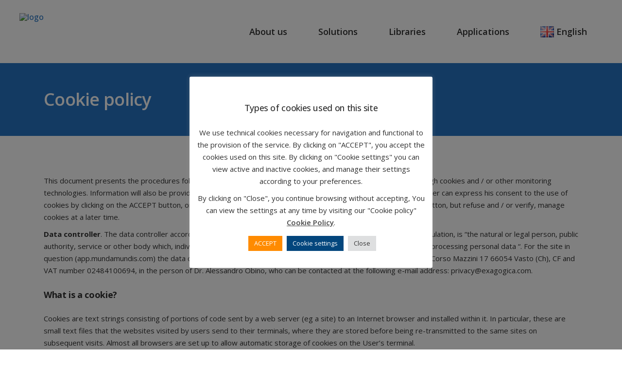

--- FILE ---
content_type: text/html; charset=UTF-8
request_url: http://www.exagogica.com/cookie-policy/
body_size: 96635
content:
<!DOCTYPE html>
<html lang="en-GB">
<head>
	
        <meta charset="UTF-8"/>
        <link rel="profile" href="http://gmpg.org/xfn/11"/>
		
	            <meta name="viewport" content="width=device-width,initial-scale=1,user-scalable=yes">
		<title>Cookie policy &#8211; Exagogica</title>
<meta name='robots' content='max-image-preview:large' />
<link rel='dns-prefetch' href='//fonts.googleapis.com' />
<link rel="alternate" type="application/rss+xml" title="Exagogica &raquo; Feed" href="https://www.exagogica.com/feed/" />
<link rel="alternate" type="application/rss+xml" title="Exagogica &raquo; Comments Feed" href="https://www.exagogica.com/comments/feed/" />
<script type="text/javascript">
window._wpemojiSettings = {"baseUrl":"https:\/\/s.w.org\/images\/core\/emoji\/14.0.0\/72x72\/","ext":".png","svgUrl":"https:\/\/s.w.org\/images\/core\/emoji\/14.0.0\/svg\/","svgExt":".svg","source":{"concatemoji":"http:\/\/www.exagogica.com\/wp-includes\/js\/wp-emoji-release.min.js?ver=6.3.2"}};
/*! This file is auto-generated */
!function(i,n){var o,s,e;function c(e){try{var t={supportTests:e,timestamp:(new Date).valueOf()};sessionStorage.setItem(o,JSON.stringify(t))}catch(e){}}function p(e,t,n){e.clearRect(0,0,e.canvas.width,e.canvas.height),e.fillText(t,0,0);var t=new Uint32Array(e.getImageData(0,0,e.canvas.width,e.canvas.height).data),r=(e.clearRect(0,0,e.canvas.width,e.canvas.height),e.fillText(n,0,0),new Uint32Array(e.getImageData(0,0,e.canvas.width,e.canvas.height).data));return t.every(function(e,t){return e===r[t]})}function u(e,t,n){switch(t){case"flag":return n(e,"\ud83c\udff3\ufe0f\u200d\u26a7\ufe0f","\ud83c\udff3\ufe0f\u200b\u26a7\ufe0f")?!1:!n(e,"\ud83c\uddfa\ud83c\uddf3","\ud83c\uddfa\u200b\ud83c\uddf3")&&!n(e,"\ud83c\udff4\udb40\udc67\udb40\udc62\udb40\udc65\udb40\udc6e\udb40\udc67\udb40\udc7f","\ud83c\udff4\u200b\udb40\udc67\u200b\udb40\udc62\u200b\udb40\udc65\u200b\udb40\udc6e\u200b\udb40\udc67\u200b\udb40\udc7f");case"emoji":return!n(e,"\ud83e\udef1\ud83c\udffb\u200d\ud83e\udef2\ud83c\udfff","\ud83e\udef1\ud83c\udffb\u200b\ud83e\udef2\ud83c\udfff")}return!1}function f(e,t,n){var r="undefined"!=typeof WorkerGlobalScope&&self instanceof WorkerGlobalScope?new OffscreenCanvas(300,150):i.createElement("canvas"),a=r.getContext("2d",{willReadFrequently:!0}),o=(a.textBaseline="top",a.font="600 32px Arial",{});return e.forEach(function(e){o[e]=t(a,e,n)}),o}function t(e){var t=i.createElement("script");t.src=e,t.defer=!0,i.head.appendChild(t)}"undefined"!=typeof Promise&&(o="wpEmojiSettingsSupports",s=["flag","emoji"],n.supports={everything:!0,everythingExceptFlag:!0},e=new Promise(function(e){i.addEventListener("DOMContentLoaded",e,{once:!0})}),new Promise(function(t){var n=function(){try{var e=JSON.parse(sessionStorage.getItem(o));if("object"==typeof e&&"number"==typeof e.timestamp&&(new Date).valueOf()<e.timestamp+604800&&"object"==typeof e.supportTests)return e.supportTests}catch(e){}return null}();if(!n){if("undefined"!=typeof Worker&&"undefined"!=typeof OffscreenCanvas&&"undefined"!=typeof URL&&URL.createObjectURL&&"undefined"!=typeof Blob)try{var e="postMessage("+f.toString()+"("+[JSON.stringify(s),u.toString(),p.toString()].join(",")+"));",r=new Blob([e],{type:"text/javascript"}),a=new Worker(URL.createObjectURL(r),{name:"wpTestEmojiSupports"});return void(a.onmessage=function(e){c(n=e.data),a.terminate(),t(n)})}catch(e){}c(n=f(s,u,p))}t(n)}).then(function(e){for(var t in e)n.supports[t]=e[t],n.supports.everything=n.supports.everything&&n.supports[t],"flag"!==t&&(n.supports.everythingExceptFlag=n.supports.everythingExceptFlag&&n.supports[t]);n.supports.everythingExceptFlag=n.supports.everythingExceptFlag&&!n.supports.flag,n.DOMReady=!1,n.readyCallback=function(){n.DOMReady=!0}}).then(function(){return e}).then(function(){var e;n.supports.everything||(n.readyCallback(),(e=n.source||{}).concatemoji?t(e.concatemoji):e.wpemoji&&e.twemoji&&(t(e.twemoji),t(e.wpemoji)))}))}((window,document),window._wpemojiSettings);
</script>
<style type="text/css">
img.wp-smiley,
img.emoji {
	display: inline !important;
	border: none !important;
	box-shadow: none !important;
	height: 1em !important;
	width: 1em !important;
	margin: 0 0.07em !important;
	vertical-align: -0.1em !important;
	background: none !important;
	padding: 0 !important;
}
</style>
	<link rel='stylesheet' id='wp-block-library-css' href='http://www.exagogica.com/wp-includes/css/dist/block-library/style.min.css?ver=6.3.2' type='text/css' media='all' />
<style id='classic-theme-styles-inline-css' type='text/css'>
/*! This file is auto-generated */
.wp-block-button__link{color:#fff;background-color:#32373c;border-radius:9999px;box-shadow:none;text-decoration:none;padding:calc(.667em + 2px) calc(1.333em + 2px);font-size:1.125em}.wp-block-file__button{background:#32373c;color:#fff;text-decoration:none}
</style>
<style id='global-styles-inline-css' type='text/css'>
body{--wp--preset--color--black: #000000;--wp--preset--color--cyan-bluish-gray: #abb8c3;--wp--preset--color--white: #ffffff;--wp--preset--color--pale-pink: #f78da7;--wp--preset--color--vivid-red: #cf2e2e;--wp--preset--color--luminous-vivid-orange: #ff6900;--wp--preset--color--luminous-vivid-amber: #fcb900;--wp--preset--color--light-green-cyan: #7bdcb5;--wp--preset--color--vivid-green-cyan: #00d084;--wp--preset--color--pale-cyan-blue: #8ed1fc;--wp--preset--color--vivid-cyan-blue: #0693e3;--wp--preset--color--vivid-purple: #9b51e0;--wp--preset--gradient--vivid-cyan-blue-to-vivid-purple: linear-gradient(135deg,rgba(6,147,227,1) 0%,rgb(155,81,224) 100%);--wp--preset--gradient--light-green-cyan-to-vivid-green-cyan: linear-gradient(135deg,rgb(122,220,180) 0%,rgb(0,208,130) 100%);--wp--preset--gradient--luminous-vivid-amber-to-luminous-vivid-orange: linear-gradient(135deg,rgba(252,185,0,1) 0%,rgba(255,105,0,1) 100%);--wp--preset--gradient--luminous-vivid-orange-to-vivid-red: linear-gradient(135deg,rgba(255,105,0,1) 0%,rgb(207,46,46) 100%);--wp--preset--gradient--very-light-gray-to-cyan-bluish-gray: linear-gradient(135deg,rgb(238,238,238) 0%,rgb(169,184,195) 100%);--wp--preset--gradient--cool-to-warm-spectrum: linear-gradient(135deg,rgb(74,234,220) 0%,rgb(151,120,209) 20%,rgb(207,42,186) 40%,rgb(238,44,130) 60%,rgb(251,105,98) 80%,rgb(254,248,76) 100%);--wp--preset--gradient--blush-light-purple: linear-gradient(135deg,rgb(255,206,236) 0%,rgb(152,150,240) 100%);--wp--preset--gradient--blush-bordeaux: linear-gradient(135deg,rgb(254,205,165) 0%,rgb(254,45,45) 50%,rgb(107,0,62) 100%);--wp--preset--gradient--luminous-dusk: linear-gradient(135deg,rgb(255,203,112) 0%,rgb(199,81,192) 50%,rgb(65,88,208) 100%);--wp--preset--gradient--pale-ocean: linear-gradient(135deg,rgb(255,245,203) 0%,rgb(182,227,212) 50%,rgb(51,167,181) 100%);--wp--preset--gradient--electric-grass: linear-gradient(135deg,rgb(202,248,128) 0%,rgb(113,206,126) 100%);--wp--preset--gradient--midnight: linear-gradient(135deg,rgb(2,3,129) 0%,rgb(40,116,252) 100%);--wp--preset--font-size--small: 13px;--wp--preset--font-size--medium: 20px;--wp--preset--font-size--large: 36px;--wp--preset--font-size--x-large: 42px;--wp--preset--spacing--20: 0.44rem;--wp--preset--spacing--30: 0.67rem;--wp--preset--spacing--40: 1rem;--wp--preset--spacing--50: 1.5rem;--wp--preset--spacing--60: 2.25rem;--wp--preset--spacing--70: 3.38rem;--wp--preset--spacing--80: 5.06rem;--wp--preset--shadow--natural: 6px 6px 9px rgba(0, 0, 0, 0.2);--wp--preset--shadow--deep: 12px 12px 50px rgba(0, 0, 0, 0.4);--wp--preset--shadow--sharp: 6px 6px 0px rgba(0, 0, 0, 0.2);--wp--preset--shadow--outlined: 6px 6px 0px -3px rgba(255, 255, 255, 1), 6px 6px rgba(0, 0, 0, 1);--wp--preset--shadow--crisp: 6px 6px 0px rgba(0, 0, 0, 1);}:where(.is-layout-flex){gap: 0.5em;}:where(.is-layout-grid){gap: 0.5em;}body .is-layout-flow > .alignleft{float: left;margin-inline-start: 0;margin-inline-end: 2em;}body .is-layout-flow > .alignright{float: right;margin-inline-start: 2em;margin-inline-end: 0;}body .is-layout-flow > .aligncenter{margin-left: auto !important;margin-right: auto !important;}body .is-layout-constrained > .alignleft{float: left;margin-inline-start: 0;margin-inline-end: 2em;}body .is-layout-constrained > .alignright{float: right;margin-inline-start: 2em;margin-inline-end: 0;}body .is-layout-constrained > .aligncenter{margin-left: auto !important;margin-right: auto !important;}body .is-layout-constrained > :where(:not(.alignleft):not(.alignright):not(.alignfull)){max-width: var(--wp--style--global--content-size);margin-left: auto !important;margin-right: auto !important;}body .is-layout-constrained > .alignwide{max-width: var(--wp--style--global--wide-size);}body .is-layout-flex{display: flex;}body .is-layout-flex{flex-wrap: wrap;align-items: center;}body .is-layout-flex > *{margin: 0;}body .is-layout-grid{display: grid;}body .is-layout-grid > *{margin: 0;}:where(.wp-block-columns.is-layout-flex){gap: 2em;}:where(.wp-block-columns.is-layout-grid){gap: 2em;}:where(.wp-block-post-template.is-layout-flex){gap: 1.25em;}:where(.wp-block-post-template.is-layout-grid){gap: 1.25em;}.has-black-color{color: var(--wp--preset--color--black) !important;}.has-cyan-bluish-gray-color{color: var(--wp--preset--color--cyan-bluish-gray) !important;}.has-white-color{color: var(--wp--preset--color--white) !important;}.has-pale-pink-color{color: var(--wp--preset--color--pale-pink) !important;}.has-vivid-red-color{color: var(--wp--preset--color--vivid-red) !important;}.has-luminous-vivid-orange-color{color: var(--wp--preset--color--luminous-vivid-orange) !important;}.has-luminous-vivid-amber-color{color: var(--wp--preset--color--luminous-vivid-amber) !important;}.has-light-green-cyan-color{color: var(--wp--preset--color--light-green-cyan) !important;}.has-vivid-green-cyan-color{color: var(--wp--preset--color--vivid-green-cyan) !important;}.has-pale-cyan-blue-color{color: var(--wp--preset--color--pale-cyan-blue) !important;}.has-vivid-cyan-blue-color{color: var(--wp--preset--color--vivid-cyan-blue) !important;}.has-vivid-purple-color{color: var(--wp--preset--color--vivid-purple) !important;}.has-black-background-color{background-color: var(--wp--preset--color--black) !important;}.has-cyan-bluish-gray-background-color{background-color: var(--wp--preset--color--cyan-bluish-gray) !important;}.has-white-background-color{background-color: var(--wp--preset--color--white) !important;}.has-pale-pink-background-color{background-color: var(--wp--preset--color--pale-pink) !important;}.has-vivid-red-background-color{background-color: var(--wp--preset--color--vivid-red) !important;}.has-luminous-vivid-orange-background-color{background-color: var(--wp--preset--color--luminous-vivid-orange) !important;}.has-luminous-vivid-amber-background-color{background-color: var(--wp--preset--color--luminous-vivid-amber) !important;}.has-light-green-cyan-background-color{background-color: var(--wp--preset--color--light-green-cyan) !important;}.has-vivid-green-cyan-background-color{background-color: var(--wp--preset--color--vivid-green-cyan) !important;}.has-pale-cyan-blue-background-color{background-color: var(--wp--preset--color--pale-cyan-blue) !important;}.has-vivid-cyan-blue-background-color{background-color: var(--wp--preset--color--vivid-cyan-blue) !important;}.has-vivid-purple-background-color{background-color: var(--wp--preset--color--vivid-purple) !important;}.has-black-border-color{border-color: var(--wp--preset--color--black) !important;}.has-cyan-bluish-gray-border-color{border-color: var(--wp--preset--color--cyan-bluish-gray) !important;}.has-white-border-color{border-color: var(--wp--preset--color--white) !important;}.has-pale-pink-border-color{border-color: var(--wp--preset--color--pale-pink) !important;}.has-vivid-red-border-color{border-color: var(--wp--preset--color--vivid-red) !important;}.has-luminous-vivid-orange-border-color{border-color: var(--wp--preset--color--luminous-vivid-orange) !important;}.has-luminous-vivid-amber-border-color{border-color: var(--wp--preset--color--luminous-vivid-amber) !important;}.has-light-green-cyan-border-color{border-color: var(--wp--preset--color--light-green-cyan) !important;}.has-vivid-green-cyan-border-color{border-color: var(--wp--preset--color--vivid-green-cyan) !important;}.has-pale-cyan-blue-border-color{border-color: var(--wp--preset--color--pale-cyan-blue) !important;}.has-vivid-cyan-blue-border-color{border-color: var(--wp--preset--color--vivid-cyan-blue) !important;}.has-vivid-purple-border-color{border-color: var(--wp--preset--color--vivid-purple) !important;}.has-vivid-cyan-blue-to-vivid-purple-gradient-background{background: var(--wp--preset--gradient--vivid-cyan-blue-to-vivid-purple) !important;}.has-light-green-cyan-to-vivid-green-cyan-gradient-background{background: var(--wp--preset--gradient--light-green-cyan-to-vivid-green-cyan) !important;}.has-luminous-vivid-amber-to-luminous-vivid-orange-gradient-background{background: var(--wp--preset--gradient--luminous-vivid-amber-to-luminous-vivid-orange) !important;}.has-luminous-vivid-orange-to-vivid-red-gradient-background{background: var(--wp--preset--gradient--luminous-vivid-orange-to-vivid-red) !important;}.has-very-light-gray-to-cyan-bluish-gray-gradient-background{background: var(--wp--preset--gradient--very-light-gray-to-cyan-bluish-gray) !important;}.has-cool-to-warm-spectrum-gradient-background{background: var(--wp--preset--gradient--cool-to-warm-spectrum) !important;}.has-blush-light-purple-gradient-background{background: var(--wp--preset--gradient--blush-light-purple) !important;}.has-blush-bordeaux-gradient-background{background: var(--wp--preset--gradient--blush-bordeaux) !important;}.has-luminous-dusk-gradient-background{background: var(--wp--preset--gradient--luminous-dusk) !important;}.has-pale-ocean-gradient-background{background: var(--wp--preset--gradient--pale-ocean) !important;}.has-electric-grass-gradient-background{background: var(--wp--preset--gradient--electric-grass) !important;}.has-midnight-gradient-background{background: var(--wp--preset--gradient--midnight) !important;}.has-small-font-size{font-size: var(--wp--preset--font-size--small) !important;}.has-medium-font-size{font-size: var(--wp--preset--font-size--medium) !important;}.has-large-font-size{font-size: var(--wp--preset--font-size--large) !important;}.has-x-large-font-size{font-size: var(--wp--preset--font-size--x-large) !important;}
.wp-block-navigation a:where(:not(.wp-element-button)){color: inherit;}
:where(.wp-block-post-template.is-layout-flex){gap: 1.25em;}:where(.wp-block-post-template.is-layout-grid){gap: 1.25em;}
:where(.wp-block-columns.is-layout-flex){gap: 2em;}:where(.wp-block-columns.is-layout-grid){gap: 2em;}
.wp-block-pullquote{font-size: 1.5em;line-height: 1.6;}
</style>
<link rel='stylesheet' id='contact-form-7-css' href='http://www.exagogica.com/wp-content/plugins/contact-form-7/includes/css/styles.css?ver=5.7.7' type='text/css' media='all' />
<link rel='stylesheet' id='cookie-law-info-css' href='http://www.exagogica.com/wp-content/plugins/cookie-law-info/public/css/cookie-law-info-public.css?ver=2.1.2' type='text/css' media='all' />
<link rel='stylesheet' id='cookie-law-info-gdpr-css' href='http://www.exagogica.com/wp-content/plugins/cookie-law-info/public/css/cookie-law-info-gdpr.css?ver=2.1.2' type='text/css' media='all' />
<link rel='stylesheet' id='softwerk-select-default-style-css' href='http://www.exagogica.com/wp-content/themes/softwerk/style.css?ver=6.3.2' type='text/css' media='all' />
<link rel='stylesheet' id='softwerk-select-child-style-css' href='http://www.exagogica.com/wp-content/themes/softwerk-child/style.css?ver=1.11768796414' type='text/css' media='all' />
<link rel='stylesheet' id='softwerk-select-modules-css' href='http://www.exagogica.com/wp-content/themes/softwerk/assets/css/modules.min.css?ver=6.3.2' type='text/css' media='all' />
<link rel='stylesheet' id='qodef-dripicons-css' href='http://www.exagogica.com/wp-content/themes/softwerk/framework/lib/icons-pack/dripicons/dripicons.css?ver=6.3.2' type='text/css' media='all' />
<link rel='stylesheet' id='qodef-font_elegant-css' href='http://www.exagogica.com/wp-content/themes/softwerk/framework/lib/icons-pack/elegant-icons/style.min.css?ver=6.3.2' type='text/css' media='all' />
<link rel='stylesheet' id='qodef-font_awesome-css' href='http://www.exagogica.com/wp-content/themes/softwerk/framework/lib/icons-pack/font-awesome/css/fontawesome-all.min.css?ver=6.3.2' type='text/css' media='all' />
<link rel='stylesheet' id='qodef-ion_icons-css' href='http://www.exagogica.com/wp-content/themes/softwerk/framework/lib/icons-pack/ion-icons/css/ionicons.min.css?ver=6.3.2' type='text/css' media='all' />
<link rel='stylesheet' id='qodef-simple_line_icons-css' href='http://www.exagogica.com/wp-content/themes/softwerk/framework/lib/icons-pack/simple-line-icons/simple-line-icons.css?ver=6.3.2' type='text/css' media='all' />
<link rel='stylesheet' id='mediaelement-css' href='http://www.exagogica.com/wp-includes/js/mediaelement/mediaelementplayer-legacy.min.css?ver=4.2.17' type='text/css' media='all' />
<link rel='stylesheet' id='wp-mediaelement-css' href='http://www.exagogica.com/wp-includes/js/mediaelement/wp-mediaelement.min.css?ver=6.3.2' type='text/css' media='all' />
<link rel='stylesheet' id='softwerk-select-style-dynamic-css' href='http://www.exagogica.com/wp-content/themes/softwerk/assets/css/style_dynamic.css?ver=1664547223' type='text/css' media='all' />
<link rel='stylesheet' id='softwerk-select-modules-responsive-css' href='http://www.exagogica.com/wp-content/themes/softwerk/assets/css/modules-responsive.min.css?ver=6.3.2' type='text/css' media='all' />
<link rel='stylesheet' id='softwerk-select-style-dynamic-responsive-css' href='http://www.exagogica.com/wp-content/themes/softwerk/assets/css/style_dynamic_responsive.css?ver=1664547223' type='text/css' media='all' />
<link rel='stylesheet' id='softwerk-select-google-fonts-css' href='http://fonts.googleapis.com/css?family=Poppins%3A300%2C400%2C500%2C600%2C700%7CMontserrat%3A300%2C400%2C500%2C600%2C700%7COpen+Sans%3A300%2C400%2C500%2C600%2C700&#038;subset=latin-ext&#038;ver=1.0.0' type='text/css' media='all' />
<link rel='stylesheet' id='softwerk-core-dashboard-style-css' href='http://www.exagogica.com/wp-content/plugins/softwerk-core/core-dashboard/assets/css/core-dashboard.min.css?ver=6.3.2' type='text/css' media='all' />
<script type='text/javascript' src='http://www.exagogica.com/wp-includes/js/jquery/jquery.min.js?ver=3.7.0' id='jquery-core-js'></script>
<script type='text/javascript' src='http://www.exagogica.com/wp-includes/js/jquery/jquery-migrate.min.js?ver=3.4.1' id='jquery-migrate-js'></script>
<script type='text/javascript' id='cookie-law-info-js-extra'>
/* <![CDATA[ */
var Cli_Data = {"nn_cookie_ids":["pll_language","CookieLawInfoConsent","cookielawinfo-checkbox-advertisement"],"cookielist":[],"non_necessary_cookies":{"necessary":["CookieLawInfoConsent"],"functional":["pll_language"]},"ccpaEnabled":"","ccpaRegionBased":"","ccpaBarEnabled":"","strictlyEnabled":["necessary","obligatoire"],"ccpaType":"gdpr","js_blocking":"1","custom_integration":"","triggerDomRefresh":"","secure_cookies":""};
var cli_cookiebar_settings = {"animate_speed_hide":"500","animate_speed_show":"500","background":"#ffffff","border":"#b1a6a6c2","border_on":"","button_1_button_colour":"#ff8b00","button_1_button_hover":"#cc6f00","button_1_link_colour":"#fff","button_1_as_button":"1","button_1_new_win":"","button_2_button_colour":"#333","button_2_button_hover":"#292929","button_2_link_colour":"#444","button_2_as_button":"","button_2_hidebar":"","button_3_button_colour":"#dedfe0","button_3_button_hover":"#b2b2b3","button_3_link_colour":"#333333","button_3_as_button":"1","button_3_new_win":"","button_4_button_colour":"#03467d","button_4_button_hover":"#023864","button_4_link_colour":"#ffffff","button_4_as_button":"1","button_7_button_colour":"#61a229","button_7_button_hover":"#4e8221","button_7_link_colour":"#fff","button_7_as_button":"1","button_7_new_win":"","font_family":"Helvetica, Arial, sans-serif","header_fix":"","notify_animate_hide":"1","notify_animate_show":"","notify_div_id":"#cookie-law-info-bar","notify_position_horizontal":"left","notify_position_vertical":"bottom","scroll_close":"","scroll_close_reload":"","accept_close_reload":"","reject_close_reload":"","showagain_tab":"1","showagain_background":"#fff","showagain_border":"#000","showagain_div_id":"#cookie-law-info-again","showagain_x_position":"3px","text":"#000000","show_once_yn":"","show_once":"10000","logging_on":"","as_popup":"","popup_overlay":"1","bar_heading_text":"Types of cookies used on this site","cookie_bar_as":"popup","popup_showagain_position":"bottom-left","widget_position":"left"};
var log_object = {"ajax_url":"https:\/\/www.exagogica.com\/wp-admin\/admin-ajax.php"};
/* ]]> */
</script>
<script type='text/javascript' src='http://www.exagogica.com/wp-content/plugins/cookie-law-info/public/js/cookie-law-info-public.js?ver=2.1.2' id='cookie-law-info-js'></script>
<link rel="https://api.w.org/" href="https://www.exagogica.com/wp-json/" /><link rel="alternate" type="application/json" href="https://www.exagogica.com/wp-json/wp/v2/pages/6735" /><link rel="EditURI" type="application/rsd+xml" title="RSD" href="https://www.exagogica.com/xmlrpc.php?rsd" />
<meta name="generator" content="WordPress 6.3.2" />
<link rel="canonical" href="https://www.exagogica.com/cookie-policy/" />
<link rel='shortlink' href='https://www.exagogica.com/?p=6735' />
<link rel="alternate" type="application/json+oembed" href="https://www.exagogica.com/wp-json/oembed/1.0/embed?url=https%3A%2F%2Fwww.exagogica.com%2Fcookie-policy%2F" />
<link rel="alternate" type="text/xml+oembed" href="https://www.exagogica.com/wp-json/oembed/1.0/embed?url=https%3A%2F%2Fwww.exagogica.com%2Fcookie-policy%2F&#038;format=xml" />
<meta name="generator" content="Powered by WPBakery Page Builder - drag and drop page builder for WordPress."/>
<meta name="generator" content="Powered by Slider Revolution 6.5.19 - responsive, Mobile-Friendly Slider Plugin for WordPress with comfortable drag and drop interface." />
<link rel="icon" href="https://www.exagogica.com/wp-content/uploads/2022/08/cropped-favicon_exagogica-32x32.png" sizes="32x32" />
<link rel="icon" href="https://www.exagogica.com/wp-content/uploads/2022/08/cropped-favicon_exagogica-192x192.png" sizes="192x192" />
<link rel="apple-touch-icon" href="https://www.exagogica.com/wp-content/uploads/2022/08/cropped-favicon_exagogica-180x180.png" />
<meta name="msapplication-TileImage" content="https://www.exagogica.com/wp-content/uploads/2022/08/cropped-favicon_exagogica-270x270.png" />
<script>function setREVStartSize(e){
			//window.requestAnimationFrame(function() {
				window.RSIW = window.RSIW===undefined ? window.innerWidth : window.RSIW;
				window.RSIH = window.RSIH===undefined ? window.innerHeight : window.RSIH;
				try {
					var pw = document.getElementById(e.c).parentNode.offsetWidth,
						newh;
					pw = pw===0 || isNaN(pw) ? window.RSIW : pw;
					e.tabw = e.tabw===undefined ? 0 : parseInt(e.tabw);
					e.thumbw = e.thumbw===undefined ? 0 : parseInt(e.thumbw);
					e.tabh = e.tabh===undefined ? 0 : parseInt(e.tabh);
					e.thumbh = e.thumbh===undefined ? 0 : parseInt(e.thumbh);
					e.tabhide = e.tabhide===undefined ? 0 : parseInt(e.tabhide);
					e.thumbhide = e.thumbhide===undefined ? 0 : parseInt(e.thumbhide);
					e.mh = e.mh===undefined || e.mh=="" || e.mh==="auto" ? 0 : parseInt(e.mh,0);
					if(e.layout==="fullscreen" || e.l==="fullscreen")
						newh = Math.max(e.mh,window.RSIH);
					else{
						e.gw = Array.isArray(e.gw) ? e.gw : [e.gw];
						for (var i in e.rl) if (e.gw[i]===undefined || e.gw[i]===0) e.gw[i] = e.gw[i-1];
						e.gh = e.el===undefined || e.el==="" || (Array.isArray(e.el) && e.el.length==0)? e.gh : e.el;
						e.gh = Array.isArray(e.gh) ? e.gh : [e.gh];
						for (var i in e.rl) if (e.gh[i]===undefined || e.gh[i]===0) e.gh[i] = e.gh[i-1];
											
						var nl = new Array(e.rl.length),
							ix = 0,
							sl;
						e.tabw = e.tabhide>=pw ? 0 : e.tabw;
						e.thumbw = e.thumbhide>=pw ? 0 : e.thumbw;
						e.tabh = e.tabhide>=pw ? 0 : e.tabh;
						e.thumbh = e.thumbhide>=pw ? 0 : e.thumbh;
						for (var i in e.rl) nl[i] = e.rl[i]<window.RSIW ? 0 : e.rl[i];
						sl = nl[0];
						for (var i in nl) if (sl>nl[i] && nl[i]>0) { sl = nl[i]; ix=i;}
						var m = pw>(e.gw[ix]+e.tabw+e.thumbw) ? 1 : (pw-(e.tabw+e.thumbw)) / (e.gw[ix]);
						newh =  (e.gh[ix] * m) + (e.tabh + e.thumbh);
					}
					var el = document.getElementById(e.c);
					if (el!==null && el) el.style.height = newh+"px";
					el = document.getElementById(e.c+"_wrapper");
					if (el!==null && el) {
						el.style.height = newh+"px";
						el.style.display = "block";
					}
				} catch(e){
					console.log("Failure at Presize of Slider:" + e)
				}
			//});
		  };</script>
<noscript><style> .wpb_animate_when_almost_visible { opacity: 1; }</style></noscript></head>
<body class="page-template-default page page-id-6735 softwerk-core-1.4 softwerk child-child-ver-1.0.0 softwerk-ver-1.5 qodef-grid-1200 qodef-empty-google-api qodef-wide-dropdown-menu-content-in-grid qodef-sticky-header-on-scroll-down-up qodef-dropdown-default qodef-header-standard qodef-menu-area-shadow-disable qodef-menu-area-in-grid-shadow-disable qodef-menu-area-border-disable qodef-menu-area-in-grid-border-disable qodef-logo-area-border-disable qodef-logo-area-in-grid-border-disable qodef-default-mobile-header qodef-sticky-up-mobile-header wpb-js-composer js-comp-ver-6.8.0 vc_responsive" itemscope itemtype="http://schema.org/WebPage">
	
    <div class="qodef-wrapper">
        <div class="qodef-wrapper-inner">
            
<header class="qodef-page-header">
		
				
	<div class="qodef-menu-area qodef-menu-right">
				
						
			<div class="qodef-vertical-align-containers">
				<div class="qodef-position-left"><!--
				 --><div class="qodef-position-left-inner">
						
	
	<div class="qodef-logo-wrapper">
		<a itemprop="url" href="https://www.exagogica.com/" style="height: 77px;">
			<img itemprop="image" class="qodef-normal-logo" src="https://sales.app.exagogica.com/wp-content/uploads/2022/07/Exagogica_logo_web-1.png" width="470" height="154"  alt="logo"/>
			<img itemprop="image" class="qodef-dark-logo" src="https://sales.app.exagogica.com/wp-content/uploads/2022/07/Exagogica_logo_web-1.png" width="470" height="154"  alt="dark logo"/>			<img itemprop="image" class="qodef-light-logo" src="https://sales.app.exagogica.com/wp-content/uploads/2022/07/EXAGOGICA_LOGO_WEB_FOOTER.png" width="470" height="154"  alt="light logo"/>		</a>
	</div>

											</div>
				</div>
								<div class="qodef-position-right"><!--
				 --><div class="qodef-position-right-inner">
														
	<nav class="qodef-main-menu qodef-drop-down qodef-default-nav">
		<ul id="menu-munda-mundis-menu-principale" class="clearfix"><li id="nav-menu-item-4876" class="menu-item menu-item-type-custom menu-item-object-custom menu-item-has-children  has_sub narrow"><a href="#" class=""><span class="item_outer"><span class="item_text">About us</span><i class="qodef-menu-arrow fa fa-angle-down"></i></span></a>
<div class="second"><div class="inner"><ul>
	<li id="nav-menu-item-4877" class="menu-item menu-item-type-post_type menu-item-object-page "><a href="https://www.exagogica.com/story/" class=""><span class="item_outer"><span class="item_text">Story</span></span></a></li>
	<li id="nav-menu-item-5849" class="menu-item menu-item-type-post_type menu-item-object-page "><a href="https://www.exagogica.com/technology/" class=""><span class="item_outer"><span class="item_text">Technology</span></span></a></li>
	<li id="nav-menu-item-5856" class="menu-item menu-item-type-post_type menu-item-object-page "><a href="https://www.exagogica.com/clients/" class=""><span class="item_outer"><span class="item_text">Clients</span></span></a></li>
	<li id="nav-menu-item-4880" class="menu-item menu-item-type-post_type menu-item-object-page "><a href="https://www.exagogica.com/contacts/" class=""><span class="item_outer"><span class="item_text">Contact</span></span></a></li>
</ul></div></div>
</li>
<li id="nav-menu-item-4881" class="menu-item menu-item-type-custom menu-item-object-custom menu-item-has-children  has_sub narrow"><a href="#" class=""><span class="item_outer"><span class="item_text">Solutions</span><i class="qodef-menu-arrow fa fa-angle-down"></i></span></a>
<div class="second"><div class="inner"><ul>
	<li id="nav-menu-item-5859" class="menu-item menu-item-type-post_type menu-item-object-page "><a href="https://www.exagogica.com/skill-center/" class=""><span class="item_outer"><span class="item_text">Skill center</span></span></a></li>
	<li id="nav-menu-item-6589" class="menu-item menu-item-type-post_type menu-item-object-page "><a href="https://www.exagogica.com/job-center/" class=""><span class="item_outer"><span class="item_text">Job center</span></span></a></li>
	<li id="nav-menu-item-6043" class="menu-item menu-item-type-post_type menu-item-object-page "><a href="https://www.exagogica.com/assessment-center/" class=""><span class="item_outer"><span class="item_text">Assessment center</span></span></a></li>
	<li id="nav-menu-item-5858" class="menu-item menu-item-type-post_type menu-item-object-page "><a href="https://www.exagogica.com/panoptikon/" class=""><span class="item_outer"><span class="item_text">Process manager</span></span></a></li>
</ul></div></div>
</li>
<li id="nav-menu-item-4889" class="menu-item menu-item-type-custom menu-item-object-custom menu-item-has-children  has_sub narrow"><a href="#" class=""><span class="item_outer"><span class="item_text">Libraries</span><i class="qodef-menu-arrow fa fa-angle-down"></i></span></a>
<div class="second"><div class="inner"><ul>
	<li id="nav-menu-item-6852" class="menu-item menu-item-type-post_type menu-item-object-page "><a href="https://www.exagogica.com/mundamundis/" class=""><span class="item_outer"><span class="item_text">Mundamundis</span></span></a></li>
	<li id="nav-menu-item-6802" class="menu-item menu-item-type-post_type menu-item-object-page "><a href="https://www.exagogica.com/skill-attitude/" class=""><span class="item_outer"><span class="item_text">Skill Attitude</span></span></a></li>
	<li id="nav-menu-item-6787" class="menu-item menu-item-type-post_type menu-item-object-page "><a href="https://www.exagogica.com/librerie-custom-eng/" class=""><span class="item_outer"><span class="item_text">Librerie Custom</span></span></a></li>
</ul></div></div>
</li>
<li id="nav-menu-item-5657" class="menu-item menu-item-type-post_type menu-item-object-page menu-item-has-children  has_sub narrow"><a href="https://www.exagogica.com/?page_id=5655" class=""><span class="item_outer"><span class="item_text">Applications</span><i class="qodef-menu-arrow fa fa-angle-down"></i></span></a>
<div class="second"><div class="inner"><ul>
	<li id="nav-menu-item-5863" class="menu-item menu-item-type-taxonomy menu-item-object-category "><a href="https://www.exagogica.com/letture/case-studies/" class=""><span class="item_outer"><span class="item_text">Case studies</span></span></a></li>
	<li id="nav-menu-item-6774" class="menu-item menu-item-type-post_type menu-item-object-page "><a href="https://www.exagogica.com/releases/" class=""><span class="item_outer"><span class="item_text">Releases</span></span></a></li>
</ul></div></div>
</li>
<li id="nav-menu-item-6713" class="pll-parent-menu-item menu-item menu-item-type-custom menu-item-object-custom menu-item-has-children  has_sub narrow"><a href="#pll_switcher" class=""><span class="item_outer"><span class="item_text"><img src="[data-uri]" alt="English" width="16" height="11" style="width: 16px; height: 11px;" /><span style="margin-left:0.3em;">English</span></span><i class="qodef-menu-arrow fa fa-angle-down"></i></span></a>
<div class="second"><div class="inner"><ul>
	<li id="nav-menu-item-6713-it" class="lang-item lang-item-139 lang-item-it no-translation lang-item-first menu-item menu-item-type-custom menu-item-object-custom "><a href="https://www.exagogica.com/it/home-it/" class=""><span class="item_outer"><span class="item_text"><img src="[data-uri]" alt="Italiano" width="16" height="11" style="width: 16px; height: 11px;" /><span style="margin-left:0.3em;">Italiano</span></span></span></a></li>
</ul></div></div>
</li>
</ul>	</nav>

																	</div>
				</div>
			</div>
			
			</div>
			
		
	
<div class="qodef-sticky-header">
        <div class="qodef-sticky-holder qodef-menu-right">
                    <div class="qodef-vertical-align-containers">
                <div class="qodef-position-left"><!--
                 --><div class="qodef-position-left-inner">
                        
	
	<div class="qodef-logo-wrapper">
		<a itemprop="url" href="https://www.exagogica.com/" style="height: 77px;">
			<img itemprop="image" class="qodef-normal-logo" src="https://sales.app.exagogica.com/wp-content/uploads/2022/07/Exagogica_logo_web-1.png" width="470" height="154"  alt="logo"/>
			<img itemprop="image" class="qodef-dark-logo" src="https://sales.app.exagogica.com/wp-content/uploads/2022/07/Exagogica_logo_web-1.png" width="470" height="154"  alt="dark logo"/>			<img itemprop="image" class="qodef-light-logo" src="https://sales.app.exagogica.com/wp-content/uploads/2022/07/EXAGOGICA_LOGO_WEB_FOOTER.png" width="470" height="154"  alt="light logo"/>		</a>
	</div>

                                            </div>
                </div>
                                <div class="qodef-position-right"><!--
                 --><div class="qodef-position-right-inner">
                                                    
<nav class="qodef-main-menu qodef-drop-down qodef-sticky-nav">
    <ul id="menu-munda-mundis-menu-principale-1" class="clearfix"><li id="sticky-nav-menu-item-4876" class="menu-item menu-item-type-custom menu-item-object-custom menu-item-has-children  has_sub narrow"><a href="#" class=""><span class="item_outer"><span class="item_text">About us</span><span class="plus"></span><i class="qodef-menu-arrow fa fa-angle-down"></i></span></a>
<div class="second"><div class="inner"><ul>
	<li id="sticky-nav-menu-item-4877" class="menu-item menu-item-type-post_type menu-item-object-page "><a href="https://www.exagogica.com/story/" class=""><span class="item_outer"><span class="item_text">Story</span><span class="plus"></span></span></a></li>
	<li id="sticky-nav-menu-item-5849" class="menu-item menu-item-type-post_type menu-item-object-page "><a href="https://www.exagogica.com/technology/" class=""><span class="item_outer"><span class="item_text">Technology</span><span class="plus"></span></span></a></li>
	<li id="sticky-nav-menu-item-5856" class="menu-item menu-item-type-post_type menu-item-object-page "><a href="https://www.exagogica.com/clients/" class=""><span class="item_outer"><span class="item_text">Clients</span><span class="plus"></span></span></a></li>
	<li id="sticky-nav-menu-item-4880" class="menu-item menu-item-type-post_type menu-item-object-page "><a href="https://www.exagogica.com/contacts/" class=""><span class="item_outer"><span class="item_text">Contact</span><span class="plus"></span></span></a></li>
</ul></div></div>
</li>
<li id="sticky-nav-menu-item-4881" class="menu-item menu-item-type-custom menu-item-object-custom menu-item-has-children  has_sub narrow"><a href="#" class=""><span class="item_outer"><span class="item_text">Solutions</span><span class="plus"></span><i class="qodef-menu-arrow fa fa-angle-down"></i></span></a>
<div class="second"><div class="inner"><ul>
	<li id="sticky-nav-menu-item-5859" class="menu-item menu-item-type-post_type menu-item-object-page "><a href="https://www.exagogica.com/skill-center/" class=""><span class="item_outer"><span class="item_text">Skill center</span><span class="plus"></span></span></a></li>
	<li id="sticky-nav-menu-item-6589" class="menu-item menu-item-type-post_type menu-item-object-page "><a href="https://www.exagogica.com/job-center/" class=""><span class="item_outer"><span class="item_text">Job center</span><span class="plus"></span></span></a></li>
	<li id="sticky-nav-menu-item-6043" class="menu-item menu-item-type-post_type menu-item-object-page "><a href="https://www.exagogica.com/assessment-center/" class=""><span class="item_outer"><span class="item_text">Assessment center</span><span class="plus"></span></span></a></li>
	<li id="sticky-nav-menu-item-5858" class="menu-item menu-item-type-post_type menu-item-object-page "><a href="https://www.exagogica.com/panoptikon/" class=""><span class="item_outer"><span class="item_text">Process manager</span><span class="plus"></span></span></a></li>
</ul></div></div>
</li>
<li id="sticky-nav-menu-item-4889" class="menu-item menu-item-type-custom menu-item-object-custom menu-item-has-children  has_sub narrow"><a href="#" class=""><span class="item_outer"><span class="item_text">Libraries</span><span class="plus"></span><i class="qodef-menu-arrow fa fa-angle-down"></i></span></a>
<div class="second"><div class="inner"><ul>
	<li id="sticky-nav-menu-item-6852" class="menu-item menu-item-type-post_type menu-item-object-page "><a href="https://www.exagogica.com/mundamundis/" class=""><span class="item_outer"><span class="item_text">Mundamundis</span><span class="plus"></span></span></a></li>
	<li id="sticky-nav-menu-item-6802" class="menu-item menu-item-type-post_type menu-item-object-page "><a href="https://www.exagogica.com/skill-attitude/" class=""><span class="item_outer"><span class="item_text">Skill Attitude</span><span class="plus"></span></span></a></li>
	<li id="sticky-nav-menu-item-6787" class="menu-item menu-item-type-post_type menu-item-object-page "><a href="https://www.exagogica.com/librerie-custom-eng/" class=""><span class="item_outer"><span class="item_text">Librerie Custom</span><span class="plus"></span></span></a></li>
</ul></div></div>
</li>
<li id="sticky-nav-menu-item-5657" class="menu-item menu-item-type-post_type menu-item-object-page menu-item-has-children  has_sub narrow"><a href="https://www.exagogica.com/?page_id=5655" class=""><span class="item_outer"><span class="item_text">Applications</span><span class="plus"></span><i class="qodef-menu-arrow fa fa-angle-down"></i></span></a>
<div class="second"><div class="inner"><ul>
	<li id="sticky-nav-menu-item-5863" class="menu-item menu-item-type-taxonomy menu-item-object-category "><a href="https://www.exagogica.com/letture/case-studies/" class=""><span class="item_outer"><span class="item_text">Case studies</span><span class="plus"></span></span></a></li>
	<li id="sticky-nav-menu-item-6774" class="menu-item menu-item-type-post_type menu-item-object-page "><a href="https://www.exagogica.com/releases/" class=""><span class="item_outer"><span class="item_text">Releases</span><span class="plus"></span></span></a></li>
</ul></div></div>
</li>
<li id="sticky-nav-menu-item-6713" class="pll-parent-menu-item menu-item menu-item-type-custom menu-item-object-custom menu-item-has-children  has_sub narrow"><a href="#pll_switcher" class=""><span class="item_outer"><span class="item_text"><img src="[data-uri]" alt="English" width="16" height="11" style="width: 16px; height: 11px;" /><span style="margin-left:0.3em;">English</span></span><span class="plus"></span><i class="qodef-menu-arrow fa fa-angle-down"></i></span></a>
<div class="second"><div class="inner"><ul>
	<li id="sticky-nav-menu-item-6713-it" class="lang-item lang-item-139 lang-item-it no-translation lang-item-first menu-item menu-item-type-custom menu-item-object-custom "><a href="https://www.exagogica.com/it/home-it/" class=""><span class="item_outer"><span class="item_text"><img src="[data-uri]" alt="Italiano" width="16" height="11" style="width: 16px; height: 11px;" /><span style="margin-left:0.3em;">Italiano</span></span><span class="plus"></span></span></a></li>
</ul></div></div>
</li>
</ul></nav>

                                                                    </div>
                </div>
            </div>
                </div>
	</div>

	
	</header>


<header class="qodef-mobile-header">
		
	<div class="qodef-mobile-header-inner">
		<div class="qodef-mobile-header-holder">
			<div class="qodef-grid">
				<div class="qodef-vertical-align-containers">
					<div class="qodef-vertical-align-containers">
						<div class="qodef-position-left"><!--
						 --><div class="qodef-position-left-inner">
								
<div class="qodef-mobile-logo-wrapper">
	<a itemprop="url" href="https://www.exagogica.com/" style="height: 77px">
		<img itemprop="image" src="https://sales.app.exagogica.com/wp-content/uploads/2022/07/Exagogica_logo_web-1.png" width="470" height="154"  alt="Mobile Logo"/>
	</a>
</div>

							</div>
						</div>
						<div class="qodef-position-right"><!--
						 --><div class="qodef-position-right-inner">
																									<div class="qodef-mobile-menu-opener qodef-mobile-menu-opener-predefined">
										<a href="javascript:void(0)">
																						<span class="qodef-mobile-menu-icon">
												<span class="qodef-hm-lines"><span class="qodef-hm-line qodef-line-1"></span><span class="qodef-hm-line qodef-line-2"></span><span class="qodef-hm-line qodef-line-3"></span></span>											</span>
										</a>
									</div>
															</div>
						</div>
					</div>
				</div>
			</div>
		</div>
		
    <nav class="qodef-mobile-nav" role="navigation" aria-label="Mobile Menu">
        <div class="qodef-grid">
			<ul id="menu-munda-mundis-menu-principale-2" class=""><li id="mobile-menu-item-4876" class="menu-item menu-item-type-custom menu-item-object-custom menu-item-has-children  has_sub"><a href="#" class=" qodef-mobile-no-link"><span>About us</span></a><span class="mobile_arrow"><i class="qodef-sub-arrow fa fa-angle-right"></i><i class="fa fa-angle-down"></i></span>
<ul class="sub_menu">
	<li id="mobile-menu-item-4877" class="menu-item menu-item-type-post_type menu-item-object-page "><a href="https://www.exagogica.com/story/" class=""><span>Story</span></a></li>
	<li id="mobile-menu-item-5849" class="menu-item menu-item-type-post_type menu-item-object-page "><a href="https://www.exagogica.com/technology/" class=""><span>Technology</span></a></li>
	<li id="mobile-menu-item-5856" class="menu-item menu-item-type-post_type menu-item-object-page "><a href="https://www.exagogica.com/clients/" class=""><span>Clients</span></a></li>
	<li id="mobile-menu-item-4880" class="menu-item menu-item-type-post_type menu-item-object-page "><a href="https://www.exagogica.com/contacts/" class=""><span>Contact</span></a></li>
</ul>
</li>
<li id="mobile-menu-item-4881" class="menu-item menu-item-type-custom menu-item-object-custom menu-item-has-children  has_sub"><a href="#" class=" qodef-mobile-no-link"><span>Solutions</span></a><span class="mobile_arrow"><i class="qodef-sub-arrow fa fa-angle-right"></i><i class="fa fa-angle-down"></i></span>
<ul class="sub_menu">
	<li id="mobile-menu-item-5859" class="menu-item menu-item-type-post_type menu-item-object-page "><a href="https://www.exagogica.com/skill-center/" class=""><span>Skill center</span></a></li>
	<li id="mobile-menu-item-6589" class="menu-item menu-item-type-post_type menu-item-object-page "><a href="https://www.exagogica.com/job-center/" class=""><span>Job center</span></a></li>
	<li id="mobile-menu-item-6043" class="menu-item menu-item-type-post_type menu-item-object-page "><a href="https://www.exagogica.com/assessment-center/" class=""><span>Assessment center</span></a></li>
	<li id="mobile-menu-item-5858" class="menu-item menu-item-type-post_type menu-item-object-page "><a href="https://www.exagogica.com/panoptikon/" class=""><span>Process manager</span></a></li>
</ul>
</li>
<li id="mobile-menu-item-4889" class="menu-item menu-item-type-custom menu-item-object-custom menu-item-has-children  has_sub"><a href="#" class=" qodef-mobile-no-link"><span>Libraries</span></a><span class="mobile_arrow"><i class="qodef-sub-arrow fa fa-angle-right"></i><i class="fa fa-angle-down"></i></span>
<ul class="sub_menu">
	<li id="mobile-menu-item-6852" class="menu-item menu-item-type-post_type menu-item-object-page "><a href="https://www.exagogica.com/mundamundis/" class=""><span>Mundamundis</span></a></li>
	<li id="mobile-menu-item-6802" class="menu-item menu-item-type-post_type menu-item-object-page "><a href="https://www.exagogica.com/skill-attitude/" class=""><span>Skill Attitude</span></a></li>
	<li id="mobile-menu-item-6787" class="menu-item menu-item-type-post_type menu-item-object-page "><a href="https://www.exagogica.com/librerie-custom-eng/" class=""><span>Librerie Custom</span></a></li>
</ul>
</li>
<li id="mobile-menu-item-5657" class="menu-item menu-item-type-post_type menu-item-object-page menu-item-has-children  has_sub"><a href="https://www.exagogica.com/?page_id=5655" class=""><span>Applications</span></a><span class="mobile_arrow"><i class="qodef-sub-arrow fa fa-angle-right"></i><i class="fa fa-angle-down"></i></span>
<ul class="sub_menu">
	<li id="mobile-menu-item-5863" class="menu-item menu-item-type-taxonomy menu-item-object-category "><a href="https://www.exagogica.com/letture/case-studies/" class=""><span>Case studies</span></a></li>
	<li id="mobile-menu-item-6774" class="menu-item menu-item-type-post_type menu-item-object-page "><a href="https://www.exagogica.com/releases/" class=""><span>Releases</span></a></li>
</ul>
</li>
<li id="mobile-menu-item-6713" class="pll-parent-menu-item menu-item menu-item-type-custom menu-item-object-custom menu-item-has-children  has_sub"><a href="#pll_switcher" class=""><span><img src="[data-uri]" alt="English" width="16" height="11" style="width: 16px; height: 11px;" /><span style="margin-left:0.3em;">English</span></span></a><span class="mobile_arrow"><i class="qodef-sub-arrow fa fa-angle-right"></i><i class="fa fa-angle-down"></i></span>
<ul class="sub_menu">
	<li id="mobile-menu-item-6713-it" class="lang-item lang-item-139 lang-item-it no-translation lang-item-first menu-item menu-item-type-custom menu-item-object-custom "><a href="https://www.exagogica.com/it/home-it/" class=""><span><img src="[data-uri]" alt="Italiano" width="16" height="11" style="width: 16px; height: 11px;" /><span style="margin-left:0.3em;">Italiano</span></span></a></li>
</ul>
</li>
</ul>        </div>
    </nav>

	</div>
	
	</header>

            <a id='qodef-back-to-top' href='#'>
                <span class="qodef-icon-stack">
                     <i class="qodef-icon-font-awesome fa fa-arrow-up "></i>                </span>
            </a>
			        
            <div class="qodef-content" >
                <div class="qodef-content-inner">
<div class="qodef-title-holder qodef-standard-type qodef-title-va-header-bottom" style="height: 150px;background-color: #2674c2" data-height="150">
		<div class="qodef-title-wrapper" style="height: 150px">
		<div class="qodef-title-inner">
			<div class="qodef-grid">
									<h2 class="qodef-page-title entry-title" >Cookie policy</h2>
											</div>
	    </div>
	</div>
</div>


<div class="qodef-container qodef-default-page-template">
		
	<div class="qodef-container-inner clearfix">
        					<div class="qodef-grid-row ">
				<div class="qodef-page-content-holder qodef-grid-col-12">
					
<p>This document presents the procedures followed for collecting user information when they visit this website, through cookies and / or other monitoring technologies. Information will also be provided regarding the actions to be taken to refuse or delete cookies. The user can express his consent to the use of cookies by clicking on the ACCEPT button, or he can continue browsing this website without clicking on the Accept button, but refuse and / or verify, manage cookies at a later time.</p>



<p><strong>Data controller</strong>. The data controller according to the relevant definition contained in article 4 at point 7) of the Regulation, is &#8220;the natural or legal person, public authority, service or other body which, individually or together with others, determines the purposes and means of processing personal data &#8220;. For the site in question (app.mundamundis.com) the data controller of your personal data is Exagogica srl ​​with registered office in Corso Mazzini 17 66054 Vasto (Ch), CF and VAT number 02484100694, in the person of Dr. Alessandro Obino, who can be contacted at the following e-mail address: privacy@exagogica.com.</p>



<h4 class="wp-block-heading"><strong>What is a cookie?</strong></h4>



<p>Cookies are text strings consisting of portions of code sent by a web server (eg a site) to an Internet browser and installed within it. In particular, these are small text files that the websites visited by users send to their terminals, where they are stored before being re-transmitted to the same sites on subsequent visits. Almost all browsers are set up to allow automatic storage of cookies on the User&#8217;s terminal.</p>



<p>Cookies simplify and speed up access to websites by users, as they store some information relating to them that no longer need to be found and processed by devices after the first access. Cookies also simplify the use of some web services: in fact, for example, they can be used to keep track of items in an online shopping cart or of the information used to fill in a computer form. However, cookies are also very useful to those who manage websites, because they allow the collection and processing of various personal data (eg: IP address, username, unique identifier or e-mail address) and non-personal data (such as language settings or information on the type of device that a person is using to navigate the site): information that can be used for marketing and profiling purposes, and possibly also shared with third parties.</p>



<p>Cookies are used for different and various purposes, have different peculiarities and can be used both by the Data Controller, by the Joint Data Controllers, as identified and defined below, as well as by third parties who use or may use on the Website, also in combination of each other, the different categories of cookies.</p>



<h5 class="wp-block-heading"><strong>Session or permanent cookies</strong>.</h5>



<p>Cookies can expire at the end of a browser session (the period between the opening of a browser window by the User and its closure) or they can be kept for a longer period of time. Session cookies are those that allow websites to link the actions of a user during a browser session and expire when the browser session ends. Persistent cookies are stored on a user&#8217;s device between browser sessions, for variable periods of time, and allow the user&#8217;s preferences or actions to be stored with respect to a website.</p>



<h5 class="wp-block-heading"><strong>Technical cookies</strong></h5>



<p>Technical cookies are those used by the owner of a site for the sole purpose of transmitting a communication over an electronic communications network, or to the extent strictly necessary for the provider of an information society service explicitly requested by the subscriber or by the &#8216;User to provide this service. Without the use of these cookies, some operations could not be carried out or would be more complex and / or less secure, such as home banking activities (viewing the account statement, wire transfers, bill payment, etc.), for such as cookies, which allow the identification of the user to be made and maintained during the session, are indispensable. For the installation of these cookies, the prior consent of the Users is not required when used directly by the site manager.</p>



<h5 class="wp-block-heading"><strong>Profiling cookies</strong></h5>



<p>Profiling cookies are designed to create profiles relating to the User and are used in order to send advertising messages in line with the preferences expressed by the same in the context of surfing the net. Due to the particular invasiveness that these Cookies may have in the private sphere of Users, European and Italian legislation provides that the User must be adequately informed on the use of the same, through a short information (banner) and an extended present on the site, and that he must express his express consent in this regard the first time he visits the site. This consent can be expressed in a general way, interacting with the brief information banner present on the landing page of the site, with the methods indicated in this banner, or it can be provided or denied selectively, according to the methods indicated below. This consent is tracked on subsequent visits. However, the User always has the possibility to revoke the consent already expressed in whole or in part.</p>



<h5 class="wp-block-heading">First-party or third-party cookies</h5>



<p>A Cookie is &#8220;first party&#8221; (so-called first party cookie) or &#8220;third party&#8221; (so-called third party cookie) based on the website or domain from which it comes. First-party cookies are essentially the cookies set and / or managed by the site owner. For these cookies, the obligation to provide information, to acquire consent and / or to allow the possible blocking of cookies lies with the owner of the site. Third-party cookies are cookies set by a domain other than the one visited by the user. For these cookies, the obligation to provide information and to indicate the methods for any consent and / or blocking of cookies is the responsibility of the third party, while the owner of the site is only obliged to insert the link to the site on the site. third party where these elements are available, so as to give the user the possibility to manage the related cookies.</p>



<h4 class="wp-block-heading">Purpose of processing your personal data and cookies used.</h4>



<p>This Section indicates all the information on the Cookies installed through the Website. In particular, this website uses cookies of a technical nature. Technical cookies can be divided into the following sub-categories:</p>



<ul><li>Navigation or session cookies, guarantee normal navigation and use of the Website (allowing, for example, authentication for access to restricted areas);</li><li><strong>Analytics</strong> <strong>cookies</strong>, they are assimilated to technical cookies when created and used directly by the site manager to collect information, in aggregate form, on the number of users and how they visit the site, as well as, in general, to improve the usability of the same.;</li><li><strong>Functionality cookies</strong>, allow the user to browse according to a series of selected criteria (for example, the language, the searches carried out) in order to improve the service provided.</li><li><strong>Necessary cookies</strong>, that allow the user to properly use the content by optimizing his experience on the site.</li></ul>



<p>These cookies are routinely used by this Website and for their use, please refer to this Notice. The Website uses these cookies individually and / or in aggregate, to process analyzes and statistics, as well as improve the services offered to Users. In any case, the navigation data (IP address) are anonymized.</p>



<p>These Cookies, as specified in this Cookie Policy, being of a technical nature, do not require your prior consent to be installed and used and their use will be legally based on the legitimate interest of the Data Controller (as specified in the GPDP legislation. 231 of 10 June 2021). Some of the services listed below based on the functionality offered to Users, focused on the use of third-party cookies, may not require the User&#8217;s consent. Furthermore, these third parties could &#8211; in addition to what is specified in this Cookie Policy and also without the knowledge of the Data Controller and / or the Joint Data Controllers &#8211; carry out further User tracking activities. For detailed information on this, it is advisable to consult the respective privacy policies of the services listed, within which you can receive all the information on the related processing and deny your consent in this regard.</p>



<h4 class="wp-block-heading">Types of cookies used on this site</h4>



<p><strong>Necessary</strong></p>



<figure class="wp-block-table"><table><thead><tr><th>Cookie</th><th>Duration</th><th>Description</th></tr></thead><tbody><tr><td>cookielawinfo-checkbox-advertisement</td><td>1 year</td><td>Set by the GDPR Cookie Consent plugin, this cookie is used to record the user consent for the cookies in the &#8220;Advertisement&#8221; category .</td></tr><tr><td>cookielawinfo-checkbox-analytics</td><td>11 months</td><td>This cookie is set by GDPR Cookie Consent plugin. The cookie is used to store the user consent for the cookies in the category &#8220;Analytics&#8221;.</td></tr><tr><td>cookielawinfo-checkbox-functional</td><td>11 months</td><td>The cookie is set by GDPR cookie consent to record the user consent for the cookies in the category &#8220;Functional&#8221;.</td></tr><tr><td>cookielawinfo-checkbox-necessary</td><td>11 months</td><td>This cookie is set by GDPR Cookie Consent plugin. The cookies is used to store the user consent for the cookies in the category &#8220;Necessary&#8221;.</td></tr><tr><td>cookielawinfo-checkbox-others</td><td>11 months</td><td>This cookie is set by GDPR Cookie Consent plugin. The cookie is used to store the user consent for the cookies in the category &#8220;Other.</td></tr><tr><td>cookielawinfo-checkbox-performance</td><td>11 months</td><td>This cookie is set by GDPR Cookie Consent plugin. The cookie is used to store the user consent for the cookies in the category &#8220;Performance&#8221;.</td></tr><tr><td>CookieLawInfoConsent</td><td>1 year</td><td>Records the default button state of the corresponding category &amp; the status of CCPA. It works only in coordination with the primary cookie.</td></tr><tr><td></td><td></td><td></td></tr></tbody></table></figure>



<p>&nbsp;</p>



<p>&nbsp;</p>



<p><strong>Funcionals</strong></p>



<figure class="wp-block-table"><table><thead><tr><th>Cookie</th><th>Duration</th><th>Description</th></tr></thead><tbody><tr><td>pll_language</td><td>1 year</td><td>The pll _language cookie is used by Polylang to remember the language selected by the user when returning to the website, and also to get the language information when not available in another way.</td></tr></tbody></table></figure>



<p>&nbsp;</p>



<h4 class="wp-block-heading"><strong>Verify and manage cookies with extensions or other tools</strong></h4>



<p>We inform Users that it is possible to check, in real time, which cookies are used on the Site through simple and free extensions of their browser. For example, we point out Edit Cookie, a Google Chrome extension that allows you to check, analyze, manage, enable, disable the cookies used on the Website. It can be installed at the following link: <a href="https://chrome.google.com/webstore/detail/editthiscookie/fngmhnnpilhplaeedifhccceomclgfbg?hl=it">https://chrome.google.com/webstore/detail/editthiscookie/fngmhnnpilhplaeedifhccceomclgfbg?hl=it</a></p>



<p>Other tools (tools) also provide for the analysis of individual parts of the Site, to check which of them use cookies and which cookies in particular. For example, we point out this tool: <a rel="noreferrer noopener" href="http://www.attacat.co.uk/resources/cookies" target="_blank">http://www.attacat.co.uk/resources/cookies</a></p>



<p>With the use of the Chrome browser, it is also possible to inspect the presence of cookies by selecting the appropriate item that appears by right-clicking on the portion of the site that interests you (&#8220;inspect element&#8221;). However, the User is requested to check whether their browser includes other extensions or other tools for managing cookies (cookie manager or similar).</p>



<h4 class="wp-block-heading"><strong>Manage browser cookies</strong></h4>



<p>The User can always disable the use of cookies through the settings of the browser used for navigation. However, please keep in mind that, in the event of disabling cookies, some functions on the Website may be limited or prevented and in any case the experience in general may be affected. For better information, the User is invited to read the instructions for managing, deactivating and deleting cookies in the main navigation browsers (by clicking on the browser name you are linked to the relevant provider page):</p>



<ul><li><a href="http://windows.microsoft.com/it-it/internet-explorer/delete-manage-cookies#ie=ie-11" target="_blank" rel="noreferrer noopener"><strong>Internet Explorer (Microsoft)&nbsp;</strong></a><strong>&nbsp;</strong></li><li><a href="http://windows.microsoft.com/it-it/windows-10/edge-privacy-faq" target="_blank" rel="noreferrer noopener"><strong>Microsoft Edge (Microsoft)</strong></a><strong>&nbsp;</strong></li><li><a href="https://support.mozilla.org/it/kb/Gestione%20dei%20cookie" target="_blank" rel="noreferrer noopener"><strong>Firefox (Mozilla)</strong></a></li><li><a href="https://support.apple.com/kb/ph19214?locale=it_IT" target="_blank" rel="noreferrer noopener"><strong>Safari (Apple – Yosemite)</strong></a></li><li><a href="https://support.google.com/accounts/answer/61416?hl=it" target="_blank" rel="noreferrer noopener"><strong>Chrome (Google)</strong></a></li><li><a href="https://help.opera.com/Windows/10.00/it/cookies.html" target="_blank" rel="noreferrer noopener"><strong>Opera</strong></a></li></ul>



<p>For mobile versions of browsers, please consult the respective provider instructions. If the User uses any other browser other than those described above, please search in the settings of the browser in question how to manage cookies, possibly looking for the specific instruction page on any search engine with the keyword &#8220;block / cookie management … (search engine name)&#8221;.</p>



<p>If the User uses any other service of another external party connected to this Website (both media sharing and other types), he is requested to search for the relative privacy management method in the settings of the provider in question, possibly searching the specific explanation page on any search engine with the keyword &#8220;privacy … (provider name)&#8221;.</p>



<p><strong>Changes to the cookie policy. </strong>Exagogica srl ​​reserves the right to make changes to this cookie policy. The user agrees to be bound by any such future revisions and therefore undertakes to periodically visit this page to be informed of any changes.</p>



<p><em>Last updates: 22/08/2022</em></p>



<div style="height:23px" aria-hidden="true" class="wp-block-spacer"></div>



<hr class="wp-block-separator has-text-color has-cyan-bluish-gray-color has-alpha-channel-opacity has-cyan-bluish-gray-background-color has-background is-style-wide"/>



<div style="height:22px" aria-hidden="true" class="wp-block-spacer"></div>



<p>Do you want to check the cookie settings in use on the site?</p>



<p></p>



<a role='button' tabindex='0' class="medium cli-plugin-button cli-plugin-main-button cli_settings_button">Cookie settings</a>
				</div>
							</div>
		        	</div>
	
	</div>

</div> <!-- close div.content_inner -->
	</div> <!-- close div.content -->
					<footer class="qodef-page-footer ">
				<div class="qodef-footer-top-holder">
    <div class="qodef-footer-top-inner qodef-grid">
        <div class="qodef-grid-row qodef-footer-top-alignment-left">
                            <div class="qodef-column-content qodef-grid-col-3">
                    <div id="media_image-5" class="widget qodef-footer-column-1 widget_media_image"><a href="/"><img width="470" height="154" src="https://www.exagogica.com/wp-content/uploads/2022/07/EXAGOGICA_LOGO_WEB_FOOTER_WHITE-1.png" class="image wp-image-5832  attachment-full size-full" alt="" decoding="async" style="max-width: 100%; height: auto;" loading="lazy" srcset="https://www.exagogica.com/wp-content/uploads/2022/07/EXAGOGICA_LOGO_WEB_FOOTER_WHITE-1.png 470w, https://www.exagogica.com/wp-content/uploads/2022/07/EXAGOGICA_LOGO_WEB_FOOTER_WHITE-1-300x98.png 300w" sizes="(max-width: 470px) 100vw, 470px" /></a></div>
            <a class="qodef-icon-widget-holder"                     href="#"
                    target="_self" style="margin: -14px 0px 0px 8px">
                <span class="qodef-icon-element dripicons-location"></span>                <span class="qodef-icon-text " style="font-size: 13px">Vasto (CH) - Via Palermo, 2</span>            </a>
            
            <a class="qodef-icon-widget-holder"                     href="#"
                    target="_self" style="margin: -14px 0px 0px 8px">
                <span class="qodef-icon-element dripicons-location"></span>                <span class="qodef-icon-text " style="font-size: 13px">c/o eMark, Via Privata Grado, 6 Milano</span>            </a>
            
            <a class="qodef-icon-widget-holder"                     href="tel:%20390873610617"
                    target="_self" style="margin: -14px 0px 0px 8px">
                <span class="qodef-icon-element dripicons-phone"></span>                <span class="qodef-icon-text " style="font-size: 14px">+39 0873 610617</span>            </a>
            
            <a class="qodef-icon-widget-holder"                     href="mailto:info@exagogica.com"
                    target="_self" style="margin: -14px 0px 0px 8px">
                <span class="qodef-icon-element dripicons-mail"></span>                <span class="qodef-icon-text " style="font-size: 14px">email: info@exagogica.com</span>            </a>
            <div class="widget qodef-social-icons-group-widget text-align-left">                                                    <a class="qodef-social-icon-widget-holder qodef-icon-has-hover" data-hover-color="#007fbd" style="color: #2674c2;;font-size: 20px;margin: 15px 9px 5px 0px;"                       href="https://www.linkedin.com/company/exagogica/" target="_blank">
                        <span class="qodef-social-icon-widget fab fa-linkedin"></span>                    </a>
                                                                                </div>                </div>
                            <div class="qodef-column-content qodef-grid-col-3">
                    <div class="widget qodef-separator-widget"><div class="qodef-separator-holder clearfix  qodef-separator-center qodef-separator-normal">
	<div class="qodef-separator" style="border-style: solid;margin-top: 25px"></div>
</div>
</div><div id="text-18" class="widget qodef-footer-column-2 widget_text"><div class="qodef-widget-title-holder"><h5 class="qodef-widget-title">About us</h5></div>			<div class="textwidget"><p><a href="/story"><span style="color: #fff;">Story</span></a><br />
<a href="/technology/"><span style="color: #fff;">Technoly</span></a><br />
<a href="/clients/"><span style="color: #fff;">Clients</span></a><br />
<a href="https://www.exagogica.com/contacts/"><span style="color: #ffffff;">Contact</span></a></p>
</div>
		</div><div class="widget qodef-separator-widget"><div class="qodef-separator-holder clearfix  qodef-separator-center qodef-separator-normal">
	<div class="qodef-separator" style="border-style: solid"></div>
</div>
</div><div id="text-19" class="widget qodef-footer-column-2 widget_text"><div class="qodef-widget-title-holder"><h5 class="qodef-widget-title">Solutions</h5></div>			<div class="textwidget"><p><a href="/skill-center/"><span style="color: #fff;">Skill center</span></a><br />
<a href="/job-center/"><span style="color: #fff;">Job center</span></a><br />
<a href="/assessments-center/"><span style="color: #fff;">Assessment center </span></a><br />
<a href="https://www.exagogica.com/it/panoptikon-soluzione/"><span style="color: #ffffff;">Process manager</span></a></p>
</div>
		</div>                </div>
                            <div class="qodef-column-content qodef-grid-col-3">
                    <div class="widget qodef-separator-widget"><div class="qodef-separator-holder clearfix  qodef-separator-center qodef-separator-normal">
	<div class="qodef-separator" style="border-style: solid;margin-top: 25px"></div>
</div>
</div><div id="text-16" class="widget qodef-footer-column-3 widget_text"><div class="qodef-widget-title-holder"><h5 class="qodef-widget-title">Libraries</h5></div>			<div class="textwidget"><p><a href="https://www.exagogica.com/mundamundis/"><span style="color: #ffffff;">Mundamundis</span></a><br />
<a href="https://www.exagogica.com/skill-attitude/"><span style="color: #ffffff;">Skill Attitude</span></a><br />
<a href="https://www.exagogica.com/skill-attitude-3/"><span style="color: #ffffff;">Librerie Custom</span></a></p>
</div>
		</div><div id="text-20" class="widget qodef-footer-column-3 widget_text"><div class="qodef-widget-title-holder"><h5 class="qodef-widget-title">Applications</h5></div>			<div class="textwidget"><p><a href="/letture/case-studies/"><span style="color: #fff;">Case studies</span></a><br />
<a href="https://www.exagogica.com/releases/"><span style="color: #ffffff;">Releases</span></a></p>
</div>
		</div>                </div>
                            <div class="qodef-column-content qodef-grid-col-3">
                    <div class="widget qodef-separator-widget"><div class="qodef-separator-holder clearfix  qodef-separator-center qodef-separator-normal">
	<div class="qodef-separator" style="border-style: solid;margin-top: 25px"></div>
</div>
</div><div id="text-21" class="widget qodef-footer-column-4 widget_text"><div class="qodef-widget-title-holder"><h5 class="qodef-widget-title">Legal informations</h5></div>			<div class="textwidget"><p><a href="/privacy_policy/"><span style="color: #fff;">Privacy Policy</span></a><br />
<a href="/cookie-policy/"><span style="color: #fff;">Cookie Policy</span></a><br />
<a href="/disclaimer-eng/"><span style="color: #fff;">Disclaimer</span></a></p>
</div>
		</div>                </div>
                    </div>
    </div>
</div><div class="qodef-footer-bottom-holder">
    <div class="qodef-footer-bottom-inner qodef-grid">
        <div class="qodef-grid-row ">
                            <div class="qodef-grid-col-12">
                    <div id="text-8" class="widget qodef-footer-bottom-column-1 widget_text">			<div class="textwidget"><p>Copyright 2018 &#8211; 2023 © Exagogica s.r.l | Via Palermo 2 &#8211; 66054 Vasto (CH) | P.Iva 02484100694</p>
</div>
		</div>                </div>
                    </div>
    </div>
</div>			</footer>
			</div> <!-- close div.qodef-wrapper-inner  -->
</div> <!-- close div.qodef-wrapper -->

		<script>
			window.RS_MODULES = window.RS_MODULES || {};
			window.RS_MODULES.modules = window.RS_MODULES.modules || {};
			window.RS_MODULES.waiting = window.RS_MODULES.waiting || [];
			window.RS_MODULES.defered = true;
			window.RS_MODULES.moduleWaiting = window.RS_MODULES.moduleWaiting || {};
			window.RS_MODULES.type = 'compiled';
		</script>
		<!--googleoff: all--><div id="cookie-law-info-bar" data-nosnippet="true"><h5 class="cli_messagebar_head">Types of cookies used on this site</h5><span><p>We use technical cookies necessary for navigation and functional to the provision of the service. By clicking on "ACCEPT", you accept the cookies used on this site. By clicking on "Cookie settings" you can view active and inactive cookies, and manage their settings according to your preferences.<p> By clicking on "Close", you continue browsing without accepting, You can view the settings at any time by visiting our "Cookie policy" <a href="/cookie-policy/" id="CONSTANT_OPEN_URL" target="_blank" class="cli-plugin-main-link">Cookie Policy</a>.<br />
<p><a role='button' data-cli_action="accept" id="cookie_action_close_header" class="medium cli-plugin-button cli-plugin-main-button cookie_action_close_header cli_action_button wt-cli-accept-btn">ACCEPT</a> <a role='button' class="medium cli-plugin-button cli-plugin-main-button cli_settings_button">Cookie settings</a> <a role='button' id="cookie_action_close_header_reject" class="medium cli-plugin-button cli-plugin-main-button cookie_action_close_header_reject cli_action_button wt-cli-reject-btn" data-cli_action="reject">Close</a></p></span></div><div id="cookie-law-info-again" data-nosnippet="true"><span id="cookie_hdr_showagain">cookie</span></div><div class="cli-modal" data-nosnippet="true" id="cliSettingsPopup" tabindex="-1" role="dialog" aria-labelledby="cliSettingsPopup" aria-hidden="true">
  <div class="cli-modal-dialog" role="document">
	<div class="cli-modal-content cli-bar-popup">
		  <button type="button" class="cli-modal-close" id="cliModalClose">
			<svg class="" viewBox="0 0 24 24"><path d="M19 6.41l-1.41-1.41-5.59 5.59-5.59-5.59-1.41 1.41 5.59 5.59-5.59 5.59 1.41 1.41 5.59-5.59 5.59 5.59 1.41-1.41-5.59-5.59z"></path><path d="M0 0h24v24h-24z" fill="none"></path></svg>
			<span class="wt-cli-sr-only">Close</span>
		  </button>
		  <div class="cli-modal-body">
			<div class="cli-container-fluid cli-tab-container">
	<div class="cli-row">
		<div class="cli-col-12 cli-align-items-stretch cli-px-0">
			<div class="cli-privacy-overview">
				<h4>Privacy Overview</h4>				<div class="cli-privacy-content">
					<div class="cli-privacy-content-text">This website uses cookies to improve your experience while you navigate through the website. Out of these, the cookies that are categorized as necessary are stored on your browser as they are essential for the working of basic functionalities of the website. We also use third-party cookies that help us analyze and understand how you use this website. These cookies will be stored in your browser only with your consent. You also have the option to opt-out of these cookies. But opting out of some of these cookies may affect your browsing experience.</div>
				</div>
				<a class="cli-privacy-readmore" aria-label="Show more" role="button" data-readmore-text="Show more" data-readless-text="Show less"></a>			</div>
		</div>
		<div class="cli-col-12 cli-align-items-stretch cli-px-0 cli-tab-section-container">
												<div class="cli-tab-section">
						<div class="cli-tab-header">
							<a role="button" tabindex="0" class="cli-nav-link cli-settings-mobile" data-target="necessary" data-toggle="cli-toggle-tab">
								Necessary							</a>
															<div class="wt-cli-necessary-checkbox">
									<input type="checkbox" class="cli-user-preference-checkbox"  id="wt-cli-checkbox-necessary" data-id="checkbox-necessary" checked="checked"  />
									<label class="form-check-label" for="wt-cli-checkbox-necessary">Necessary</label>
								</div>
								<span class="cli-necessary-caption">Always Enabled</span>
													</div>
						<div class="cli-tab-content">
							<div class="cli-tab-pane cli-fade" data-id="necessary">
								<div class="wt-cli-cookie-description">
									Necessary cookies are absolutely essential for the website to function properly. These cookies ensure basic functionalities and security features of the website, anonymously.
<table class="cookielawinfo-row-cat-table cookielawinfo-winter"><thead><tr><th class="cookielawinfo-column-1">Cookie</th><th class="cookielawinfo-column-3">Duration</th><th class="cookielawinfo-column-4">Description</th></tr></thead><tbody><tr class="cookielawinfo-row"><td class="cookielawinfo-column-1">cookielawinfo-checkbox-advertisement</td><td class="cookielawinfo-column-3">1 year</td><td class="cookielawinfo-column-4">Set by the GDPR Cookie Consent plugin, this cookie is used to record the user consent for the cookies in the "Advertisement" category .</td></tr><tr class="cookielawinfo-row"><td class="cookielawinfo-column-1">cookielawinfo-checkbox-analytics</td><td class="cookielawinfo-column-3">11 months</td><td class="cookielawinfo-column-4">This cookie is set by GDPR Cookie Consent plugin. The cookie is used to store the user consent for the cookies in the category "Analytics".</td></tr><tr class="cookielawinfo-row"><td class="cookielawinfo-column-1">cookielawinfo-checkbox-functional</td><td class="cookielawinfo-column-3">11 months</td><td class="cookielawinfo-column-4">The cookie is set by GDPR cookie consent to record the user consent for the cookies in the category "Functional".</td></tr><tr class="cookielawinfo-row"><td class="cookielawinfo-column-1">cookielawinfo-checkbox-necessary</td><td class="cookielawinfo-column-3">11 months</td><td class="cookielawinfo-column-4">This cookie is set by GDPR Cookie Consent plugin. The cookies is used to store the user consent for the cookies in the category "Necessary".</td></tr><tr class="cookielawinfo-row"><td class="cookielawinfo-column-1">cookielawinfo-checkbox-others</td><td class="cookielawinfo-column-3">11 months</td><td class="cookielawinfo-column-4">This cookie is set by GDPR Cookie Consent plugin. The cookie is used to store the user consent for the cookies in the category "Other.</td></tr><tr class="cookielawinfo-row"><td class="cookielawinfo-column-1">cookielawinfo-checkbox-performance</td><td class="cookielawinfo-column-3">11 months</td><td class="cookielawinfo-column-4">This cookie is set by GDPR Cookie Consent plugin. The cookie is used to store the user consent for the cookies in the category "Performance".</td></tr><tr class="cookielawinfo-row"><td class="cookielawinfo-column-1">CookieLawInfoConsent</td><td class="cookielawinfo-column-3">1 year</td><td class="cookielawinfo-column-4">Records the default button state of the corresponding category &amp; the status of CCPA. It works only in coordination with the primary cookie.</td></tr></tbody></table>								</div>
							</div>
						</div>
					</div>
																	<div class="cli-tab-section">
						<div class="cli-tab-header">
							<a role="button" tabindex="0" class="cli-nav-link cli-settings-mobile" data-target="functional" data-toggle="cli-toggle-tab">
								Functional							</a>
															<div class="cli-switch">
									<input type="checkbox" id="wt-cli-checkbox-functional" class="cli-user-preference-checkbox"  data-id="checkbox-functional" checked='checked' />
									<label for="wt-cli-checkbox-functional" class="cli-slider" data-cli-enable="Enabled" data-cli-disable="Disabled"><span class="wt-cli-sr-only">Functional</span></label>
								</div>
													</div>
						<div class="cli-tab-content">
							<div class="cli-tab-pane cli-fade" data-id="functional">
								<div class="wt-cli-cookie-description">
									Functional cookies help to perform certain functionalities like sharing the content of the website on social media platforms, collect feedbacks, and other third-party features.
<table class="cookielawinfo-row-cat-table cookielawinfo-winter"><thead><tr><th class="cookielawinfo-column-1">Cookie</th><th class="cookielawinfo-column-3">Duration</th><th class="cookielawinfo-column-4">Description</th></tr></thead><tbody><tr class="cookielawinfo-row"><td class="cookielawinfo-column-1">pll_language</td><td class="cookielawinfo-column-3">1 year</td><td class="cookielawinfo-column-4">The pll _language cookie is used by Polylang to remember the language selected by the user when returning to the website, and also to get the language information when not available in another way.</td></tr></tbody></table>								</div>
							</div>
						</div>
					</div>
																	<div class="cli-tab-section">
						<div class="cli-tab-header">
							<a role="button" tabindex="0" class="cli-nav-link cli-settings-mobile" data-target="performance" data-toggle="cli-toggle-tab">
								Performance							</a>
															<div class="cli-switch">
									<input type="checkbox" id="wt-cli-checkbox-performance" class="cli-user-preference-checkbox"  data-id="checkbox-performance" />
									<label for="wt-cli-checkbox-performance" class="cli-slider" data-cli-enable="Enabled" data-cli-disable="Disabled"><span class="wt-cli-sr-only">Performance</span></label>
								</div>
													</div>
						<div class="cli-tab-content">
							<div class="cli-tab-pane cli-fade" data-id="performance">
								<div class="wt-cli-cookie-description">
									Performance cookies are used to understand and analyze the key performance indexes of the website which helps in delivering a better user experience for the visitors.
								</div>
							</div>
						</div>
					</div>
																	<div class="cli-tab-section">
						<div class="cli-tab-header">
							<a role="button" tabindex="0" class="cli-nav-link cli-settings-mobile" data-target="analytics" data-toggle="cli-toggle-tab">
								Analytics							</a>
															<div class="cli-switch">
									<input type="checkbox" id="wt-cli-checkbox-analytics" class="cli-user-preference-checkbox"  data-id="checkbox-analytics" />
									<label for="wt-cli-checkbox-analytics" class="cli-slider" data-cli-enable="Enabled" data-cli-disable="Disabled"><span class="wt-cli-sr-only">Analytics</span></label>
								</div>
													</div>
						<div class="cli-tab-content">
							<div class="cli-tab-pane cli-fade" data-id="analytics">
								<div class="wt-cli-cookie-description">
									Analytical cookies are used to understand how visitors interact with the website. These cookies help provide information on metrics the number of visitors, bounce rate, traffic source, etc.
								</div>
							</div>
						</div>
					</div>
																	<div class="cli-tab-section">
						<div class="cli-tab-header">
							<a role="button" tabindex="0" class="cli-nav-link cli-settings-mobile" data-target="advertisement" data-toggle="cli-toggle-tab">
								Advertisement							</a>
															<div class="cli-switch">
									<input type="checkbox" id="wt-cli-checkbox-advertisement" class="cli-user-preference-checkbox"  data-id="checkbox-advertisement" />
									<label for="wt-cli-checkbox-advertisement" class="cli-slider" data-cli-enable="Enabled" data-cli-disable="Disabled"><span class="wt-cli-sr-only">Advertisement</span></label>
								</div>
													</div>
						<div class="cli-tab-content">
							<div class="cli-tab-pane cli-fade" data-id="advertisement">
								<div class="wt-cli-cookie-description">
									Advertisement cookies are used to provide visitors with relevant ads and marketing campaigns. These cookies track visitors across websites and collect information to provide customized ads.
								</div>
							</div>
						</div>
					</div>
																	<div class="cli-tab-section">
						<div class="cli-tab-header">
							<a role="button" tabindex="0" class="cli-nav-link cli-settings-mobile" data-target="others" data-toggle="cli-toggle-tab">
								Others							</a>
															<div class="cli-switch">
									<input type="checkbox" id="wt-cli-checkbox-others" class="cli-user-preference-checkbox"  data-id="checkbox-others" />
									<label for="wt-cli-checkbox-others" class="cli-slider" data-cli-enable="Enabled" data-cli-disable="Disabled"><span class="wt-cli-sr-only">Others</span></label>
								</div>
													</div>
						<div class="cli-tab-content">
							<div class="cli-tab-pane cli-fade" data-id="others">
								<div class="wt-cli-cookie-description">
									Other uncategorized cookies are those that are being analyzed and have not been classified into a category as yet.
								</div>
							</div>
						</div>
					</div>
										</div>
	</div>
</div>
		  </div>
		  <div class="cli-modal-footer">
			<div class="wt-cli-element cli-container-fluid cli-tab-container">
				<div class="cli-row">
					<div class="cli-col-12 cli-align-items-stretch cli-px-0">
						<div class="cli-tab-footer wt-cli-privacy-overview-actions">
						
															<a id="wt-cli-privacy-save-btn" role="button" tabindex="0" data-cli-action="accept" class="wt-cli-privacy-btn cli_setting_save_button wt-cli-privacy-accept-btn cli-btn">SAVE &amp; ACCEPT</a>
													</div>
												<div class="wt-cli-ckyes-footer-section">
							<div class="wt-cli-ckyes-brand-logo">Powered by <a href="https://www.cookieyes.com/"><img src="http://www.exagogica.com/wp-content/plugins/cookie-law-info/public/images/logo-cookieyes.svg" alt="CookieYes Logo"></a></div>
						</div>
						
					</div>
				</div>
			</div>
		</div>
	</div>
  </div>
</div>
<div class="cli-modal-backdrop cli-fade cli-settings-overlay"></div>
<div class="cli-modal-backdrop cli-fade cli-popupbar-overlay"></div>
<!--googleon: all--><link rel='stylesheet' id='cookie-law-info-table-css' href='http://www.exagogica.com/wp-content/plugins/cookie-law-info/public/css/cookie-law-info-table.css?ver=2.1.2' type='text/css' media='all' />
<link rel='stylesheet' id='rs-plugin-settings-css' href='http://www.exagogica.com/wp-content/plugins/revslider/public/assets/css/rs6.css?ver=6.5.19' type='text/css' media='all' />
<style id='rs-plugin-settings-inline-css' type='text/css'>
#rs-demo-id {}
</style>
<script type='text/javascript' src='http://www.exagogica.com/wp-content/plugins/contact-form-7/includes/swv/js/index.js?ver=5.7.7' id='swv-js'></script>
<script type='text/javascript' id='contact-form-7-js-extra'>
/* <![CDATA[ */
var wpcf7 = {"api":{"root":"https:\/\/www.exagogica.com\/wp-json\/","namespace":"contact-form-7\/v1"}};
/* ]]> */
</script>
<script type='text/javascript' src='http://www.exagogica.com/wp-content/plugins/contact-form-7/includes/js/index.js?ver=5.7.7' id='contact-form-7-js'></script>
<script type='text/javascript' src='http://www.exagogica.com/wp-content/plugins/revslider/public/assets/js/rbtools.min.js?ver=6.5.18' defer async id='tp-tools-js'></script>
<script type='text/javascript' src='http://www.exagogica.com/wp-content/plugins/revslider/public/assets/js/rs6.min.js?ver=6.5.19' defer async id='revmin-js'></script>
<script type='text/javascript' src='http://www.exagogica.com/wp-includes/js/jquery/ui/core.min.js?ver=1.13.2' id='jquery-ui-core-js'></script>
<script type='text/javascript' src='http://www.exagogica.com/wp-includes/js/jquery/ui/tabs.min.js?ver=1.13.2' id='jquery-ui-tabs-js'></script>
<script type='text/javascript' src='http://www.exagogica.com/wp-includes/js/jquery/ui/accordion.min.js?ver=1.13.2' id='jquery-ui-accordion-js'></script>
<script id="mediaelement-core-js-before" type="text/javascript">
var mejsL10n = {"language":"en","strings":{"mejs.download-file":"Download File","mejs.install-flash":"You are using a browser that does not have Flash player enabled or installed. Please turn on your Flash player plugin or download the latest version from https:\/\/get.adobe.com\/flashplayer\/","mejs.fullscreen":"Fullscreen","mejs.play":"Play","mejs.pause":"Pause","mejs.time-slider":"Time Slider","mejs.time-help-text":"Use Left\/Right Arrow keys to advance one second, Up\/Down arrows to advance ten seconds.","mejs.live-broadcast":"Live Broadcast","mejs.volume-help-text":"Use Up\/Down Arrow keys to increase or decrease volume.","mejs.unmute":"Unmute","mejs.mute":"Mute","mejs.volume-slider":"Volume Slider","mejs.video-player":"Video Player","mejs.audio-player":"Audio Player","mejs.captions-subtitles":"Captions\/Subtitles","mejs.captions-chapters":"Chapters","mejs.none":"None","mejs.afrikaans":"Afrikaans","mejs.albanian":"Albanian","mejs.arabic":"Arabic","mejs.belarusian":"Belarusian","mejs.bulgarian":"Bulgarian","mejs.catalan":"Catalan","mejs.chinese":"Chinese","mejs.chinese-simplified":"Chinese (Simplified)","mejs.chinese-traditional":"Chinese (Traditional)","mejs.croatian":"Croatian","mejs.czech":"Czech","mejs.danish":"Danish","mejs.dutch":"Dutch","mejs.english":"English","mejs.estonian":"Estonian","mejs.filipino":"Filipino","mejs.finnish":"Finnish","mejs.french":"French","mejs.galician":"Galician","mejs.german":"German","mejs.greek":"Greek","mejs.haitian-creole":"Haitian Creole","mejs.hebrew":"Hebrew","mejs.hindi":"Hindi","mejs.hungarian":"Hungarian","mejs.icelandic":"Icelandic","mejs.indonesian":"Indonesian","mejs.irish":"Irish","mejs.italian":"Italian","mejs.japanese":"Japanese","mejs.korean":"Korean","mejs.latvian":"Latvian","mejs.lithuanian":"Lithuanian","mejs.macedonian":"Macedonian","mejs.malay":"Malay","mejs.maltese":"Maltese","mejs.norwegian":"Norwegian","mejs.persian":"Persian","mejs.polish":"Polish","mejs.portuguese":"Portuguese","mejs.romanian":"Romanian","mejs.russian":"Russian","mejs.serbian":"Serbian","mejs.slovak":"Slovak","mejs.slovenian":"Slovenian","mejs.spanish":"Spanish","mejs.swahili":"Swahili","mejs.swedish":"Swedish","mejs.tagalog":"Tagalog","mejs.thai":"Thai","mejs.turkish":"Turkish","mejs.ukrainian":"Ukrainian","mejs.vietnamese":"Vietnamese","mejs.welsh":"Welsh","mejs.yiddish":"Yiddish"}};
</script>
<script type='text/javascript' src='http://www.exagogica.com/wp-includes/js/mediaelement/mediaelement-and-player.min.js?ver=4.2.17' id='mediaelement-core-js'></script>
<script type='text/javascript' src='http://www.exagogica.com/wp-includes/js/mediaelement/mediaelement-migrate.min.js?ver=6.3.2' id='mediaelement-migrate-js'></script>
<script type='text/javascript' id='mediaelement-js-extra'>
/* <![CDATA[ */
var _wpmejsSettings = {"pluginPath":"\/wp-includes\/js\/mediaelement\/","classPrefix":"mejs-","stretching":"responsive","audioShortcodeLibrary":"mediaelement","videoShortcodeLibrary":"mediaelement"};
/* ]]> */
</script>
<script type='text/javascript' src='http://www.exagogica.com/wp-includes/js/mediaelement/wp-mediaelement.min.js?ver=6.3.2' id='wp-mediaelement-js'></script>
<script type='text/javascript' src='http://www.exagogica.com/wp-content/themes/softwerk/assets/js/modules/plugins/jquery.appear.js?ver=6.3.2' id='appear-js'></script>
<script type='text/javascript' src='http://www.exagogica.com/wp-content/themes/softwerk/assets/js/modules/plugins/modernizr.min.js?ver=6.3.2' id='modernizr-js'></script>
<script type='text/javascript' src='http://www.exagogica.com/wp-includes/js/hoverIntent.min.js?ver=1.10.2' id='hoverIntent-js'></script>
<script type='text/javascript' src='http://www.exagogica.com/wp-content/themes/softwerk/assets/js/modules/plugins/jquery.plugin.js?ver=6.3.2' id='jquery-plugin-js'></script>
<script type='text/javascript' src='http://www.exagogica.com/wp-content/themes/softwerk/assets/js/modules/plugins/owl.carousel.min.js?ver=6.3.2' id='owl-carousel-js'></script>
<script type='text/javascript' src='http://www.exagogica.com/wp-content/themes/softwerk/assets/js/modules/plugins/jquery.waypoints.min.js?ver=6.3.2' id='waypoints-js'></script>
<script type='text/javascript' src='http://www.exagogica.com/wp-content/themes/softwerk/assets/js/modules/plugins/fluidvids.min.js?ver=6.3.2' id='fluidvids-js'></script>
<script type='text/javascript' src='http://www.exagogica.com/wp-content/themes/softwerk/assets/js/modules/plugins/perfect-scrollbar.jquery.min.js?ver=6.3.2' id='perfect-scrollbar-js'></script>
<script type='text/javascript' src='http://www.exagogica.com/wp-content/themes/softwerk/assets/js/modules/plugins/ScrollToPlugin.min.js?ver=6.3.2' id='scroll-to-plugin-js'></script>
<script type='text/javascript' src='http://www.exagogica.com/wp-content/themes/softwerk/assets/js/modules/plugins/parallax.min.js?ver=6.3.2' id='parallax-js'></script>
<script type='text/javascript' src='http://www.exagogica.com/wp-content/themes/softwerk/assets/js/modules/plugins/jquery.waitforimages.js?ver=6.3.2' id='waitforimages-js'></script>
<script type='text/javascript' src='http://www.exagogica.com/wp-content/themes/softwerk/assets/js/modules/plugins/jquery.prettyPhoto.js?ver=6.3.2' id='prettyphoto-js'></script>
<script type='text/javascript' src='http://www.exagogica.com/wp-content/themes/softwerk/assets/js/modules/plugins/jquery.easing.1.3.js?ver=6.3.2' id='jquery-easing-1.3-js'></script>
<script type='text/javascript' src='http://www.exagogica.com/wp-content/plugins/js_composer/assets/lib/bower/isotope/dist/isotope.pkgd.min.js?ver=6.8.0' id='isotope-js'></script>
<script type='text/javascript' src='http://www.exagogica.com/wp-content/themes/softwerk/assets/js/modules/plugins/packery-mode.pkgd.min.js?ver=6.3.2' id='packery-js'></script>
<script type='text/javascript' src='http://www.exagogica.com/wp-content/plugins/softwerk-core/shortcodes/countdown/assets/js/plugins/jquery.countdown.min.js?ver=6.3.2' id='countdown-js'></script>
<script type='text/javascript' src='http://www.exagogica.com/wp-content/plugins/softwerk-core/shortcodes/counter/assets/js/plugins/counter.js?ver=6.3.2' id='counter-js'></script>
<script type='text/javascript' src='http://www.exagogica.com/wp-content/plugins/softwerk-core/shortcodes/counter/assets/js/plugins/absoluteCounter.min.js?ver=6.3.2' id='absoluteCounter-js'></script>
<script type='text/javascript' src='http://www.exagogica.com/wp-content/plugins/softwerk-core/shortcodes/custom-font/assets/js/plugins/typed.js?ver=6.3.2' id='typed-js'></script>
<script type='text/javascript' src='http://www.exagogica.com/wp-content/plugins/softwerk-core/shortcodes/pie-chart/assets/js/plugins/easypiechart.js?ver=6.3.2' id='easypiechart-js'></script>
<script type='text/javascript' id='softwerk-select-modules-js-extra'>
/* <![CDATA[ */
var qodefGlobalVars = {"vars":{"qodefAddForAdminBar":0,"qodefElementAppearAmount":-100,"qodefAjaxUrl":"https:\/\/www.exagogica.com\/wp-admin\/admin-ajax.php","sliderNavPrevArrow":"dripicons-chevron-left","sliderNavNextArrow":"dripicons-chevron-right","ppExpand":"Expand the image","ppNext":"Next","ppPrev":"Previous","ppClose":"Close","qodefStickyHeaderHeight":0,"qodefStickyHeaderTransparencyHeight":100,"qodefTopBarHeight":0,"qodefLogoAreaHeight":0,"qodefMenuAreaHeight":130,"qodefMobileHeaderHeight":160}};
var qodefPerPageVars = {"vars":{"qodefMobileHeaderHeight":160,"qodefStickyScrollAmount":600,"qodefHeaderTransparencyHeight":0,"qodefHeaderVerticalWidth":0}};
/* ]]> */
</script>
<script type='text/javascript' src='http://www.exagogica.com/wp-content/themes/softwerk/assets/js/modules.min.js?ver=6.3.2' id='softwerk-select-modules-js'></script>
</body>
</html>

--- FILE ---
content_type: text/css
request_url: http://www.exagogica.com/wp-content/themes/softwerk-child/style.css?ver=1.11768796414
body_size: 1727
content:
/*
Theme Name: Softwerk Child
Theme URI: https://softwerk.qodeinteractive.com
Description: A child theme of Softwerk Theme
Author: Select Themes
Author URI: https://qodeinteractive.com
Version: 1.0.0
Text Domain: softwerk
Template: softwerk
*/
.display-block{display: block !important;}
.qodef-blog-list-holder .qodef-post-title{    color: #303030 !important;}
.qodef-btn.qodef-btn-solid,
.wpcf7-form .wpcf7-form-control.qodef-dark-shadow{box-shadow: 0 13px 13px 0 rgb(38 116 194 / 31%) !important;}

.blog .qodef-btn.qodef-btn-solid:not(.qodef-btn-custom-hover-bg):hover,
.page-id-5655 .qodef-btn.qodef-btn-solid:not(.qodef-btn-custom-hover-bg):hover,
.blog .qodef-btn.qodef-btn-solid:not(.qodef-btn-custom-border-hover):hover,
.page-id-5655 .qodef-btn.qodef-btn-solid:not(.qodef-btn-custom-border-hover):hover,
.wpcf7-form .wpcf7-form-control.qodef-dark-shadow:hover,
.qodef-btn.qodef-btn-solid:not(.qodef-btn-custom-border-hover):hover,
.wpcf7-form .qodef-btn.qodef-btn-solid:not(.qodef-btn-custom-border-hover):hover{    background-color: rgb(241, 181, 0) !important; border-color: rgb(241, 181, 0) !important;}
.qodef-btn.qodef-btn-solid{border-radius: 5px !important;}

/*polylang*/
.pll-parent-menu-item .item_text{ display: inline-flex !important;}
.pll-parent-menu-item .item_text img{  width: 28px !important; height: auto !important; display: inline-block;}
.qodef-drop-down .pll-parent-menu-item.narrow .second .inner ul li{width: auto !important;}
.qodef-drop-down .pll-parent-menu-item .second .inner ul.right li a{text-align: left;}
.qodef-drop-down .pll-parent-menu-item .second .inner ul.right li a .item_outer{padding-left: 0;}
.qodef-drop-down .pll-parent-menu-item .narrow .second .inner ul{padding: 8px 0;}

--- FILE ---
content_type: text/css
request_url: http://www.exagogica.com/wp-content/themes/softwerk/assets/css/style_dynamic.css?ver=1664547223
body_size: 38254
content:
body { font-family: Open Sans;}a, a:hover, blockquote, h1 a:hover, h2 a:hover, h3 a:hover, h4 a:hover, h5 a:hover, h6 a:hover, p a, p a:hover, #respond input:focus[type=text], #respond textarea:focus, .qodef-style-form textarea:focus, .wpcf7-form-control.wpcf7-date:focus, .wpcf7-form-control.wpcf7-number:focus, .wpcf7-form-control.wpcf7-quiz:focus, .wpcf7-form-control.wpcf7-select:focus, .wpcf7-form-control.wpcf7-text:focus, .wpcf7-form-control.wpcf7-textarea:focus, input:focus[type=text], input:focus[type=email], input:focus[type=password], .qodef-comment-holder .qodef-comment-text #cancel-comment-reply-link:hover, .qodef-owl-slider .owl-nav .owl-next, .qodef-owl-slider .owl-nav .owl-prev, .qodef-owl-slider .owl-nav .owl-next:hover, .qodef-owl-slider .owl-nav .owl-prev:hover, footer .widget.widget_archive .qodef-widget-title, footer .widget.widget_categories .qodef-widget-title, footer .widget.widget_meta .qodef-widget-title, footer .widget.widget_nav_menu .qodef-widget-title, footer .widget.widget_pages .qodef-widget-title, footer .widget.widget_recent_entries .qodef-widget-title, footer .widget .qodef-searchform .input-holder input.search-field:focus, footer .widget .qodef-searchform .input-holder button:hover, footer .widget.qodef-recent-post-widget .qodef-recent-posts .qodef-rp-item a .qodef-rp-title, .qodef-fullscreen-sidebar .widget .qodef-widget-title-holder .qodef-widget-title, .qodef-fullscreen-sidebar .widget ul li a:hover, .qodef-fullscreen-sidebar .widget.widget_archive .qodef-widget-title, .qodef-fullscreen-sidebar .widget.widget_categories .qodef-widget-title, .qodef-fullscreen-sidebar .widget.widget_meta .qodef-widget-title, .qodef-fullscreen-sidebar .widget.widget_nav_menu .qodef-widget-title, .qodef-fullscreen-sidebar .widget.widget_pages .qodef-widget-title, .qodef-fullscreen-sidebar .widget.widget_recent_entries .qodef-widget-title, .qodef-fullscreen-sidebar .widget #wp-calendar tfoot a:hover, .qodef-fullscreen-sidebar .widget .qodef-searchform .input-holder input.search-field:focus, .qodef-fullscreen-sidebar .widget .qodef-searchform .input-holder button:hover, .qodef-fullscreen-sidebar .widget.qodef-recent-post-widget .qodef-recent-posts .qodef-rp-item a .qodef-rp-title, .qodef-side-menu .widget .qodef-widget-title-holder .qodef-widget-title, .qodef-side-menu .widget ul li a:hover, .qodef-side-menu .widget.widget_archive .qodef-widget-title, .qodef-side-menu .widget.widget_categories .qodef-widget-title, .qodef-side-menu .widget.widget_meta .qodef-widget-title, .qodef-side-menu .widget.widget_nav_menu .qodef-widget-title, .qodef-side-menu .widget.widget_pages .qodef-widget-title, .qodef-side-menu .widget.widget_recent_entries .qodef-widget-title, .qodef-side-menu .widget #wp-calendar tfoot a:hover, .qodef-side-menu .widget .qodef-searchform .input-holder input.search-field:focus, .qodef-side-menu .widget .qodef-searchform .input-holder button:hover, .qodef-side-menu .widget.qodef-recent-post-widget .qodef-recent-posts .qodef-rp-item a .qodef-rp-title, .wpb_widgetised_column .widget .qodef-widget-title-holder .qodef-widget-title, aside.qodef-sidebar .widget .qodef-widget-title-holder .qodef-widget-title, .wpb_widgetised_column .widget ul li a:hover, aside.qodef-sidebar .widget ul li a:hover, .wpb_widgetised_column .widget.widget_archive .qodef-widget-title, .wpb_widgetised_column .widget.widget_categories .qodef-widget-title, .wpb_widgetised_column .widget.widget_meta .qodef-widget-title, .wpb_widgetised_column .widget.widget_nav_menu .qodef-widget-title, .wpb_widgetised_column .widget.widget_pages .qodef-widget-title, .wpb_widgetised_column .widget.widget_recent_entries .qodef-widget-title, aside.qodef-sidebar .widget.widget_archive .qodef-widget-title, aside.qodef-sidebar .widget.widget_categories .qodef-widget-title, aside.qodef-sidebar .widget.widget_meta .qodef-widget-title, aside.qodef-sidebar .widget.widget_nav_menu .qodef-widget-title, aside.qodef-sidebar .widget.widget_pages .qodef-widget-title, aside.qodef-sidebar .widget.widget_recent_entries .qodef-widget-title, .wpb_widgetised_column .widget #wp-calendar tfoot a:hover, aside.qodef-sidebar .widget #wp-calendar tfoot a:hover, .wpb_widgetised_column .widget .qodef-searchform .input-holder input.search-field:focus, aside.qodef-sidebar .widget .qodef-searchform .input-holder input.search-field:focus, .wpb_widgetised_column .widget .qodef-searchform .input-holder button:hover, aside.qodef-sidebar .widget .qodef-searchform .input-holder button:hover, .wpb_widgetised_column .widget.qodef-recent-post-widget .qodef-recent-posts .qodef-rp-item a .qodef-rp-title, aside.qodef-sidebar .widget.qodef-recent-post-widget .qodef-recent-posts .qodef-rp-item a .qodef-rp-title, body .pp_pic_holder #pp_full_res .pp_inline, body .pp_pic_holder .pp_details .pp_nav .currentTextHolder, body .pp_pic_holder a.pp_arrow_next:hover, body .pp_pic_holder a.pp_arrow_previous:hover, body .pp_pic_holder a.pp_next, body .pp_pic_holder a.pp_previous, body .pp_pic_holder a.pp_close:hover, body .select2-container--default.select2-container--open .select2-selection--single, body .select2-container--default .select2-results__option[aria-disabled=true], body .select2-container--default .select2-results__option[aria-selected=true], body .select2-container--default .select2-results__option[data-selected=true], body .select2-container--default .select2-results__option--highlighted[aria-selected], .widget_icl_lang_sel_widget .wpml-ls-legacy-dropdown .wpml-ls-item-toggle, .widget_icl_lang_sel_widget .wpml-ls-legacy-dropdown-click .wpml-ls-item-toggle, .widget_icl_lang_sel_widget .wpml-ls-legacy-dropdown .wpml-ls-item-toggle:hover, .widget_icl_lang_sel_widget .wpml-ls-legacy-dropdown-click .wpml-ls-item-toggle:hover, .qodef-blog-holder article .qodef-post-info-top>div a:hover, .qodef-blog-holder article .qodef-post-info-bottom .qodef-post-info-bottom-right>div a .qodef-liked, .qodef-blog-holder article.format-link .qodef-link-href:hover, .qodef-blog-pag-loading, .qodef-blog-holder.qodef-blog-chequered article.format-gallery .qodef-post-text-main .qodef-post-title a, .qodef-blog-holder.qodef-blog-chequered article.format-gallery .qodef-post-text-main .qodef-post-title a:hover, .qodef-blog-holder.qodef-blog-chequered article.format-link .qodef-post-text-main .qodef-post-title a, .qodef-blog-holder.qodef-blog-chequered article.format-link .qodef-post-text-main .qodef-post-title a:hover, .qodef-blog-holder.qodef-blog-chequered article.format-quote .qodef-post-text-main .qodef-post-title a, .qodef-blog-holder.qodef-blog-chequered article.format-quote .qodef-post-text-main .qodef-post-title a:hover, .qodef-author-description .qodef-author-description-text-holder .qodef-author-name a, .qodef-author-description .qodef-author-description-text-holder .qodef-author-social-icons a, .qodef-author-description .qodef-author-description-text-holder .qodef-author-social-icons a:hover, .qodef-blog-single-navigation .qodef-blog-single-navigation-title, .qodef-blog-single-navigation .qodef-blog-single-next, .qodef-blog-single-navigation .qodef-blog-single-prev, .qodef-single-links-pages .qodef-single-links-pages-inner>span, .qodef-related-posts-holder .qodef-related-post .qodef-post-info>div:hover, .qodef-blog-list-holder .qodef-bli-info>div a:hover, .qodef-blog-list-holder.qodef-bl-minimal .qodef-post-info-date a:hover, .wp-block-archives li a, .wp-block-categories li a, .wp-block-latest-posts li a, .wp-block-archives li a:hover, .wp-block-categories li a:hover, .wp-block-latest-posts li a:hover, .qodef-main-menu ul li a:hover, .qodef-main-menu>ul>li>a, .qodef-main-menu>ul>li.qodef-active-item>a, .qodef-dark-header .qodef-page-header>div:not(.qodef-sticky-header):not(.fixed) .qodef-fullscreen-menu-opener, .qodef-dark-header .qodef-page-header>div:not(.qodef-sticky-header):not(.fixed) .qodef-fullscreen-menu-opener.qodef-fm-opened, .qodef-dark-header .qodef-page-header>div:not(.qodef-sticky-header):not(.fixed) .qodef-fullscreen-menu-opener:hover, .qodef-dark-header .qodef-page-header>div:not(.qodef-sticky-header):not(.fixed) .qodef-main-menu>ul>li.qodef-active-item>a, .qodef-dark-header .qodef-page-header>div:not(.qodef-sticky-header):not(.fixed) .qodef-main-menu>ul>li>a, .qodef-dark-header .qodef-page-header>div:not(.qodef-sticky-header):not(.fixed) .qodef-main-menu>ul>li>a:hover, .qodef-drop-down .second .inner ul li.current-menu-ancestor>a, .qodef-drop-down .second .inner ul li.current-menu-item>a, .qodef-drop-down .wide .second .inner>ul>li.current-menu-ancestor>a, .qodef-drop-down .wide .second .inner>ul>li.current-menu-item>a, .qodef-drop-down .wide .second .inner>ul>li>a, nav.qodef-fullscreen-menu ul li a, nav.qodef-fullscreen-menu>ul>li>a, .qodef-mobile-header .qodef-mobile-menu-opener.qodef-mobile-menu-opened a, .qodef-mobile-header .qodef-mobile-nav .qodef-grid>ul>li.qodef-active-item>a, .qodef-mobile-header .qodef-mobile-nav .qodef-grid>ul>li.qodef-active-item>h6, .qodef-mobile-header .qodef-mobile-nav ul li a:hover, .qodef-mobile-header .qodef-mobile-nav ul li h6:hover, .qodef-mobile-header .qodef-mobile-nav ul ul li.current-menu-ancestor>a, .qodef-mobile-header .qodef-mobile-nav ul ul li.current-menu-ancestor>h6, .qodef-mobile-header .qodef-mobile-nav ul ul li.current-menu-item>a, .qodef-mobile-header .qodef-mobile-nav ul ul li.current-menu-item>h6, .qodef-search-page-holder .qodef-search-page-form .qodef-form-holder .qodef-search-submit:hover, .qodef-search-page-holder article.sticky .qodef-post-title a, .qodef-side-menu-button-opener.opened, .qodef-side-menu-button-opener:hover, .qodef-side-menu a.qodef-close-side-menu, .qodef-title-holder.qodef-breadcrumbs-type .qodef-breadcrumbs a:hover, .qodef-title-holder.qodef-standard-with-breadcrumbs-type .qodef-breadcrumbs a:hover, .widget.qodef-search-post-type-widget .qodef-search-icon, .widget.qodef-search-post-type-widget .qodef-search-loading, .qodef-social-icons-group-widget.qodef-circle-icons .qodef-social-icon-widget-holder, .qodef-portfolio-single-holder .qodef-ps-info-holder .qodef-ps-info-item .qodef-ps-info-date, .qodef-portfolio-single-holder .qodef-ps-info-holder .qodef-ps-info-item a, .qodef-pl-filter-holder ul li span, .qodef-pl-loading, .qodef-portfolio-list-holder.qodef-pl-gallery-overlay article .qodef-pli-text .qodef-pli-excerpt, .qodef-portfolio-list-holder.qodef-pl-gallery-overlay article .qodef-pli-text .qodef-pli-title, .qodef-portfolio-list-holder.qodef-pl-gallery-overlay article .qodef-pli-text .qodef-pli-category-holder a:hover, .qodef-portfolio-slider-holder .qodef-portfolio-list-holder.qodef-nav-dark-skin .owl-nav .owl-next, .qodef-portfolio-slider-holder .qodef-portfolio-list-holder.qodef-nav-dark-skin .owl-nav .owl-next:hover, .qodef-portfolio-slider-holder .qodef-portfolio-list-holder.qodef-nav-dark-skin .owl-nav .owl-prev, .qodef-portfolio-slider-holder .qodef-portfolio-list-holder.qodef-nav-dark-skin .owl-nav .owl-prev:hover, .qodef-reviews-per-criteria .qodef-item-reviews-average-rating, .qodef-banner-holder .qodef-banner-link-text .qodef-banner-link-hover span, .qodef-countdown .countdown-row .countdown-section .countdown-amount, .qodef-counter-holder .qodef-counter, .qodef-google-map-holder .qodef-google-map-direction:hover, .qodef-pie-chart-holder .qodef-pc-percentage .qodef-pc-percent, .qodef-price-table .qodef-pt-inner ul li.qodef-pt-prices .qodef-pt-value, .qodef-price-table .qodef-pt-inner ul li.qodef-pt-prices .qodef-pt-price, .qodef-roadmap .qodef-roadmap-item .qodef-roadmap-item-stage-title-holder .qodef-ris-title, .qodef-tabs.qodef-tabs-standard .qodef-tabs-nav li a, .qodef-tabs.qodef-tabs-boxed .qodef-tabs-nav li a, .qodef-text-marquee, .qodef-instagram-feed li a .qodef-instagram-icon, .qodef-twitter-list-holder .qodef-twitter-icon, .qodef-twitter-list-holder .qodef-tweet-text a:hover, .qodef-twitter-list-holder .qodef-twitter-profile a:hover, .widget.widget_qodef_twitter_widget .qodef-twitter-widget li .qodef-twitter-icon, .widget.widget_qodef_twitter_widget .qodef-twitter-widget li .qodef-tweet-text a:hover { color: #303030;}.qodef-dark-header .qodef-page-header>div:not(.fixed):not(.qodef-sticky-header) .qodef-menu-area, .qodef-dark-header .qodef-page-header>div:not(.fixed):not(.qodef-sticky-header) .qodef-menu-area .widget, .qodef-dark-header .qodef-page-header>div:not(.fixed):not(.qodef-sticky-header) .qodef-menu-area .widget .widgettitle, .qodef-dark-header .qodef-page-header>div:not(.fixed):not(.qodef-sticky-header) .qodef-menu-area .widget a, .qodef-dark-header .qodef-page-header>div:not(.fixed):not(.qodef-sticky-header) .qodef-menu-area .widget a:hover, .qodef-dark-header .qodef-page-header>div:not(.fixed):not(.qodef-sticky-header) .qodef-menu-area .widget i, .qodef-dark-header .qodef-page-header>div:not(.fixed):not(.qodef-sticky-header) .qodef-menu-area .widget p, .qodef-dark-header .qodef-page-header>div:not(.fixed):not(.qodef-sticky-header) .qodef-menu-area .widget span, .qodef-dark-header .qodef-page-header>div:not(.fixed):not(.qodef-sticky-header).qodef-menu-area, .qodef-dark-header .qodef-page-header>div:not(.fixed):not(.qodef-sticky-header).qodef-menu-area .widget, .qodef-dark-header .qodef-page-header>div:not(.fixed):not(.qodef-sticky-header).qodef-menu-area .widget .widgettitle, .qodef-dark-header .qodef-page-header>div:not(.fixed):not(.qodef-sticky-header).qodef-menu-area .widget a, .qodef-dark-header .qodef-page-header>div:not(.fixed):not(.qodef-sticky-header).qodef-menu-area .widget a:hover, .qodef-dark-header .qodef-page-header>div:not(.fixed):not(.qodef-sticky-header).qodef-menu-area .widget i, .qodef-dark-header .qodef-page-header>div:not(.fixed):not(.qodef-sticky-header).qodef-menu-area .widget p, .qodef-dark-header .qodef-page-header>div:not(.fixed):not(.qodef-sticky-header).qodef-menu-area .widget span, .qodef-dark-header .qodef-page-header>div:not(.qodef-sticky-header):not(.fixed) .qodef-search-opener, .qodef-dark-header .qodef-page-header>div:not(.qodef-sticky-header):not(.fixed) .qodef-search-opener:hover, .qodef-dark-header .qodef-top-bar .qodef-search-opener, .qodef-dark-header .qodef-top-bar .qodef-search-opener:hover, .qodef-dark-header .qodef-page-header>div:not(.qodef-sticky-header):not(.fixed) .qodef-side-menu-button-opener, .qodef-dark-header .qodef-page-header>div:not(.qodef-sticky-header):not(.fixed) .qodef-side-menu-button-opener.opened, .qodef-dark-header .qodef-page-header>div:not(.qodef-sticky-header):not(.fixed) .qodef-side-menu-button-opener:hover, .qodef-dark-header .qodef-top-bar .qodef-side-menu-button-opener, .qodef-dark-header .qodef-top-bar .qodef-side-menu-button-opener.opened, .qodef-dark-header .qodef-top-bar .qodef-side-menu-button-opener:hover, .qodef-dark-header .qodef-page-header>div:not(.qodef-sticky-header):not(.fixed) .qodef-icon-widget-holder, .qodef-dark-header .qodef-page-header>div:not(.qodef-sticky-header):not(.fixed) .qodef-icon-widget-holder:hover, .qodef-dark-header .qodef-page-header>div:not(.qodef-sticky-header):not(.fixed) .qodef-social-icon-widget-holder, .qodef-dark-header .qodef-page-header>div:not(.qodef-sticky-header):not(.fixed) .qodef-social-icon-widget-holder:hover { color: #303030!important;}.qodef-st-loader .pulse, .qodef-st-loader .double_pulse .double-bounce1, .qodef-st-loader .double_pulse .double-bounce2, .qodef-st-loader .cube, .qodef-st-loader .rotating_cubes .cube1, .qodef-st-loader .rotating_cubes .cube2, .qodef-st-loader .stripes>div, .qodef-st-loader .wave>div, .qodef-st-loader .two_rotating_circles .dot1, .qodef-st-loader .two_rotating_circles .dot2, .qodef-st-loader .five_rotating_circles .spinner-container>div, .qodef-st-loader .atom .ball-1:before, .qodef-st-loader .atom .ball-2:before, .qodef-st-loader .atom .ball-3:before, .qodef-st-loader .atom .ball-4:before, .qodef-st-loader .clock .ball:before, .qodef-st-loader .mitosis .ball, .qodef-st-loader .lines .line1, .qodef-st-loader .lines .line2, .qodef-st-loader .lines .line3, .qodef-st-loader .lines .line4, .qodef-st-loader .fussion .ball, .qodef-st-loader .wave_circles .ball, .qodef-st-loader .pulse_circles .ball, .qodef-owl-slider .owl-dots .owl-dot span, .qodef-owl-slider .owl-dots .owl-dot.active span, .qodef-owl-slider .owl-dots .owl-dot:hover span, #ui-datepicker-div .ui-widget-header, body .pp_overlay, body .select2-container--default .select2-selection--multiple .select2-selection__rendered .select2-selection__choice, .qodef-blog-holder article.format-link .qodef-post-mark, .qodef-blog-holder article.format-quote .qodef-post-mark, .qodef-blog-audio-holder .mejs-container .mejs-controls, .qodef-blog-video-holder .mejs-container .mejs-controls, .qodef-blog-audio-holder .mejs-container .mejs-controls>.mejs-volume-button>a.mejs-volume-slider .mejs-volume-current, .qodef-blog-video-holder .mejs-container .mejs-controls>.mejs-volume-button>a.mejs-volume-slider .mejs-volume-current, .qodef-blog-audio-holder .mejs-container .mejs-controls>a.mejs-horizontal-volume-slider .mejs-horizontal-volume-current, .qodef-blog-video-holder .mejs-container .mejs-controls>a.mejs-horizontal-volume-slider .mejs-horizontal-volume-current, .qodef-blog-audio-holder .mejs-container .mejs-controls>.mejs-time-rail .mejs-time-total .mejs-time-current, .qodef-blog-video-holder .mejs-container .mejs-controls>.mejs-time-rail .mejs-time-total .mejs-time-current, .qodef-blog-pag-loading>div, .qodef-blog-holder.qodef-blog-chequered article .qodef-post-text-main, .qodef-bl-loading>div, .wp-block-button.is-style-outline .wp-block-button__link:hover, .has-primary-background-color, .qodef-fullscreen-menu-opener.qodef-fullscreen-menu-opener-predefined .qodef-fullscreen-menu-opener-icon, .qodef-fullscreen-menu-opener.qodef-fullscreen-menu-opener-predefined .qodef-fullscreen-menu-close-icon, .qodef-mobile-header .qodef-mobile-menu-opener.qodef-mobile-menu-opener-predefined .qodef-mobile-menu-icon, .qodef-top-bar, .qodef-search-cover, .qodef-side-menu-button-opener.qodef-side-menu-button-opener-predefined .qodef-side-menu-icon, .qodef-side-menu a.qodef-close-side-menu.qodef-close-side-menu-predefined .icon_close, .qodef-pl-loading>div, .qodef-portfolio-slider-holder .qodef-portfolio-list-holder.qodef-pag-dark-skin .owl-dots .owl-dot.active span, .qodef-portfolio-slider-holder .qodef-portfolio-list-holder.qodef-pag-dark-skin .owl-dots .owl-dot:hover span, .qodef-testimonials-holder.qodef-testimonials-standard .qodef-testimonial-image-background .qodef-testimonial-image-big-ellipse, .qodef-testimonials-holder.qodef-testimonials-standard .qodef-testimonial-image-background .qodef-testimonial-image-small-ellipse, .qodef-btn.qodef-btn-solid.qodef-dark-btn, .qodef-dropcaps.qodef-circle, .qodef-dropcaps.qodef-square, .qodef-iwt.qodef-iwt-icon-dot .qodef-iwt-icon-item-circle, .qodef-icon-shortcode.qodef-circle, .qodef-icon-shortcode.qodef-dropcaps.qodef-circle, .qodef-icon-shortcode.qodef-square, .qodef-process-holder .qodef-process-circle, .qodef-progress-bar .qodef-pb-content-holder .qodef-pb-content, .qodef-roadmap .qodef-roadmap-item .qodef-roadmap-item-circle, .qodef-roadmap .qodef-roadmap-item .qodef-roadmap-item-content-holder .qodef-roadmap-lin-before, .qodef-roadmap .qodef-roadmap-item.qodef-roadmap-passed-item .qodef-roadmap-item-after-circle, .qodef-roadmap .qodef-roadmap-item.qodef-roadmap-passed-item .qodef-roadmap-item-before-circle, .qodef-roadmap .qodef-roadmap-item.qodef-roadmap-reached-item .qodef-roadmap-item-before-circle, .qodef-team-holder .qodef-team-image-background .qodef-team-image-big-ellipse, .qodef-team-holder .qodef-team-image-background .qodef-team-image-small-ellipse { background-color: #303030;}.qodef-dark-header .qodef-page-header>div:not(.qodef-sticky-header):not(.fixed) .qodef-side-menu-icon { background-color: #303030!important;}.qodef-st-loader .pulse_circles .ball, #respond input:focus[type=text], #respond textarea:focus, .qodef-style-form textarea:focus, .wpcf7-form-control.wpcf7-date:focus, .wpcf7-form-control.wpcf7-number:focus, .wpcf7-form-control.wpcf7-quiz:focus, .wpcf7-form-control.wpcf7-select:focus, .wpcf7-form-control.wpcf7-text:focus, .wpcf7-form-control.wpcf7-textarea:focus, input:focus[type=text], input:focus[type=email], input:focus[type=password], .qodef-owl-slider .owl-dots .owl-dot ::after, .qodef-owl-slider+.qodef-slider-thumbnail>.qodef-slider-thumbnail-item.active img, #ui-datepicker-div .ui-widget-header, body .select2-container--default .select2-search--inline .select2-search__field:focus, body .select2-container--default .select2-search--dropdown .select2-search__field:focus, .qodef-author-description .qodef-author-description-image a, .wp-block-button.is-style-outline .wp-block-button__link:hover, .qodef-subscribe-popup-holder .qodef-sp-prevent-input, .qodef-author-info-widget .qodef-aiw-image, .qodef-testimonials-holder.qodef-testimonials-standard .qodef-testimonial-image-background .qodef-testimonial-image, .qodef-team-holder .qodef-team-image-background .qodef-team-image { border-color: #303030;}.qodef-triple-frame-image-highlight-holder.qodef-tfih-with-nav .qodef-tfih-nav, .qodef-triple-frame-image-highlight-holder.qodef-tfih-with-nav .qodef-tfih-nav:hover { fill: #303030;}.qodef-dark-header .qodef-page-header>div:not(.qodef-sticky-header):not(.fixed) .qodef-search-opener.qodef-search-opener-svg-path *,.qodef-dark-header .qodef-top-bar .qodef-search-opener.qodef-search-opener-svg-path *, .qodef-dark-header .qodef-page-header>div:not(.qodef-sticky-header):not(.fixed) .qodef-search-opener.qodef-search-opener-svg-path:hover *,.qodef-dark-header .qodef-top-bar .qodef-search-opener.qodef-search-opener-svg-path:hover * { stroke: #303030!important;}.qodef-comment-holder .qodef-comment-text .comment-edit-link, .qodef-comment-holder .qodef-comment-text .comment-reply-link, .qodef-comment-holder .qodef-comment-text .replay, .qodef-comment-holder .qodef-comment-text #cancel-comment-reply-link, footer .widget ul li a:hover, footer .widget.widget_archive ul li a:hover, footer .widget.widget_categories ul li a:hover, footer .widget.widget_categories ul li:hover, footer .widget.widget_categories ul li:hover a, footer .widget.widget_meta ul li a:hover, footer .widget.widget_nav_menu ul li a:hover, footer .widget.widget_pages ul li a:hover, footer .widget.widget_recent_entries ul li a:hover, footer .widget #wp-calendar tfoot a:hover, footer .widget select, footer .widget.qodef-recent-post-widget .qodef-recent-posts .qodef-rp-item a:hover .qodef-rp-date, footer .widget.qodef-recent-post-widget .qodef-recent-posts .qodef-rp-item a:hover .qodef-rp-title, footer .widget.qodef-social-icons-group-widget .qodef-social-icon-widget-holder:hover, footer .widget.widget_archive qodef-video-button-holder a:hover, footer .qodef-icon-widget-holder .qodef-icon-element, footer .qodef-icon-widget-holder:hover .qodef-icon-text, .qodef-fullscreen-sidebar .widget.widget_archive ul li a:hover, .qodef-fullscreen-sidebar .widget.widget_categories ul li a:hover, .qodef-fullscreen-sidebar .widget.widget_categories ul li:hover, .qodef-fullscreen-sidebar .widget.widget_categories ul li:hover a, .qodef-fullscreen-sidebar .widget.widget_meta ul li a:hover, .qodef-fullscreen-sidebar .widget.widget_nav_menu ul li a:hover, .qodef-fullscreen-sidebar .widget.widget_pages ul li a:hover, .qodef-fullscreen-sidebar .widget.widget_recent_entries ul li a:hover, .qodef-fullscreen-sidebar .widget select, .qodef-fullscreen-sidebar .widget.qodef-recent-post-widget .qodef-recent-posts .qodef-rp-item a:hover .qodef-rp-date, .qodef-fullscreen-sidebar .widget.qodef-recent-post-widget .qodef-recent-posts .qodef-rp-item a:hover .qodef-rp-title, .qodef-side-menu .widget.widget_archive ul li a:hover, .qodef-side-menu .widget.widget_categories ul li a:hover, .qodef-side-menu .widget.widget_categories ul li:hover, .qodef-side-menu .widget.widget_categories ul li:hover a, .qodef-side-menu .widget.widget_meta ul li a:hover, .qodef-side-menu .widget.widget_nav_menu ul li a:hover, .qodef-side-menu .widget.widget_pages ul li a:hover, .qodef-side-menu .widget.widget_recent_entries ul li a:hover, .qodef-side-menu .widget select, .qodef-side-menu .widget.qodef-recent-post-widget .qodef-recent-posts .qodef-rp-item a:hover .qodef-rp-date, .qodef-side-menu .widget.qodef-recent-post-widget .qodef-recent-posts .qodef-rp-item a:hover .qodef-rp-title, .wpb_widgetised_column .widget.widget_archive ul li a:hover, .wpb_widgetised_column .widget.widget_categories ul li a:hover, .wpb_widgetised_column .widget.widget_categories ul li:hover, .wpb_widgetised_column .widget.widget_categories ul li:hover a, .wpb_widgetised_column .widget.widget_meta ul li a:hover, .wpb_widgetised_column .widget.widget_nav_menu ul li a:hover, .wpb_widgetised_column .widget.widget_pages ul li a:hover, .wpb_widgetised_column .widget.widget_recent_entries ul li a:hover, aside.qodef-sidebar .widget.widget_archive ul li a:hover, aside.qodef-sidebar .widget.widget_categories ul li a:hover, aside.qodef-sidebar .widget.widget_categories ul li:hover, aside.qodef-sidebar .widget.widget_categories ul li:hover a, aside.qodef-sidebar .widget.widget_meta ul li a:hover, aside.qodef-sidebar .widget.widget_nav_menu ul li a:hover, aside.qodef-sidebar .widget.widget_pages ul li a:hover, aside.qodef-sidebar .widget.widget_recent_entries ul li a:hover, .wpb_widgetised_column .widget select, aside.qodef-sidebar .widget select, .wpb_widgetised_column .widget.qodef-recent-post-widget .qodef-recent-posts .qodef-rp-item a:hover .qodef-rp-date, .wpb_widgetised_column .widget.qodef-recent-post-widget .qodef-recent-posts .qodef-rp-item a:hover .qodef-rp-title, aside.qodef-sidebar .widget.qodef-recent-post-widget .qodef-recent-posts .qodef-rp-item a:hover .qodef-rp-date, aside.qodef-sidebar .widget.qodef-recent-post-widget .qodef-recent-posts .qodef-rp-item a:hover .qodef-rp-title, .qodef-top-bar .widget a:hover, .qodef-top-bar .qodef-icon-widget-holder:hover, body .select2-container--default, .qodef-blog-holder article.sticky .qodef-post-title a, .qodef-blog-holder article .qodef-post-info-top>div, .qodef-blog-holder article .qodef-post-info-bottom .qodef-post-info-bottom-right>div a i, .qodef-blog-holder article .qodef-post-info-bottom .qodef-post-info-bottom-right>div a:hover, .qodef-blog-holder article.format-link .qodef-link-href, .qodef-blog-holder article.format-quote .qodef-quote-author, .qodef-blog-holder.qodef-blog-chequered article .qodef-post-text-main .qodef-post-info-category a, .qodef-blog-holder.qodef-blog-chequered article .qodef-post-text-main .qodef-post-info-category a:hover, .qodef-author-description .qodef-author-description-text-holder .qodef-author-name a:hover, .qodef-blog-single-navigation .qodef-blog-single-next:hover, .qodef-blog-single-navigation .qodef-blog-single-next:hover .qodef-blog-single-navigation-title, .qodef-blog-single-navigation .qodef-blog-single-prev:hover, .qodef-blog-single-navigation .qodef-blog-single-prev:hover .qodef-blog-single-navigation-title, .qodef-single-links-pages .qodef-single-links-pages-inner>a:hover, .qodef-related-posts-holder .qodef-related-post .qodef-post-info>div, .qodef-blog-list-holder.qodef-bl-light .qodef-post-read-more-button a, .qodef-blog-list-holder.qodef-bl-light .qodef-post-info-date a:hover, .qodef-blog-list-holder.qodef-bl-simple .qodef-bli-content .qodef-post-info-date a:hover, .qodef-blog-list-holder.qodef-bl-simple li:hover .qodef-post-title, .wp-block-button.is-style-outline .wp-block-button__link, .qodef-light-header .qodef-page-header>div:not(.qodef-sticky-header):not(.fixed) .qodef-fullscreen-menu-opener.qodef-fm-opened, .qodef-light-header .qodef-page-header>div:not(.qodef-sticky-header):not(.fixed) .qodef-fullscreen-menu-opener:hover, .qodef-search-cover .qodef-search-close:hover, .qodef-social-icons-group-widget.qodef-circle-icons .qodef-social-icon-widget-holder:hover, .qodef-social-icons-group-widget.qodef-circle-icons.qodef-light-skin .qodef-social-icon-widget-holder:hover, .qodef-portfolio-single-holder .qodef-ps-info-holder .qodef-ps-info-item .qodef-ps-info-title, .qodef-portfolio-single-holder .qodef-ps-info-holder .qodef-ps-info-item .qodef-social-share-holder a:hover, .qodef-ps-related-posts-holder .qodef-ps-related-text .qodef-ps-related-categories a, .qodef-portfolio-list-holder article .qodef-pli-text .qodef-pli-category-holder a, .qodef-portfolio-list-holder.qodef-pl-gallery-overlay article .qodef-pli-text .qodef-pli-category-holder a, .qodef-portfolio-slider-holder .qodef-portfolio-list-holder.qodef-nav-light-skin .owl-nav .owl-next:hover, .qodef-portfolio-slider-holder .qodef-portfolio-list-holder.qodef-nav-light-skin .owl-nav .owl-prev:hover, .qodef-testimonials-holder.qodef-testimonials-boxed .qodef-testimonials-author-holder .qodef-testimonials-author-text-holder .qodef-testimonial-author-job .qodef-testimonials-author-job-name, .qodef-testimonials-holder.qodef-testimonials-standard .qodef-testimonial-author-job .qodef-testimonials-author-job-name, .qodef-accordion-holder .qodef-accordion-title .qodef-accordion-mark, .qodef-btn.qodef-btn-simple, .qodef-btn.qodef-btn-outline, .qodef-countdown .countdown-row .countdown-section .countdown-period, .qodef-counter-holder .qodef-counter-title, .qodef-icon-list-holder .qodef-il-icon-holder>*, .qodef-iwt .qodef-iwt-title a:hover, .qodef-price-table .qodef-pt-inner ul li.qodef-pt-title-holder, .qodef-price-table .qodef-pt-inner ul li.qodef-pt-content ul li:before, .qodef-progress-bar .qodef-pb-percent, .qodef-roadmap .qodef-roadmap-item .qodef-roadmap-item-content-holder .qodef-ric-signature, .qodef-section-title-holder .qodef-st-title .qodef-st-title-colored, .qodef-social-share-holder li a:hover, .qodef-tabs.qodef-tabs-simple .qodef-tabs-nav li.ui-state-active a, .qodef-tabs.qodef-tabs-simple .qodef-tabs-nav li.ui-state-hover a, .qodef-tabs.qodef-tabs-vertical .qodef-tabs-nav li.ui-state-active a, .qodef-tabs.qodef-tabs-vertical .qodef-tabs-nav li.ui-state-hover a, .qodef-team-holder .qodef-team-position { color: #2674c2;}aside.qodef-sidebar .qodef-active-item a:hover, .qodef-page-footer .qodef-footer-bottom-holder .widget p a:hover, .qodef-light-header .qodef-page-header>div:not(.fixed):not(.qodef-sticky-header) .qodef-menu-area .widget a:hover, .qodef-light-header .qodef-page-header>div:not(.fixed):not(.qodef-sticky-header).qodef-menu-area .widget a:hover, .qodef-light-header .qodef-page-header>div:not(.qodef-sticky-header):not(.fixed) .qodef-search-opener:hover, .qodef-light-header .qodef-top-bar .qodef-search-opener:hover, .qodef-light-header .qodef-page-header>div:not(.qodef-sticky-header):not(.fixed) .qodef-side-menu-button-opener.opened, .qodef-light-header .qodef-page-header>div:not(.qodef-sticky-header):not(.fixed) .qodef-side-menu-button-opener:hover, .qodef-light-header .qodef-top-bar .qodef-side-menu-button-opener.opened, .qodef-light-header .qodef-top-bar .qodef-side-menu-button-opener:hover, .qodef-light-header .qodef-page-header>div:not(.qodef-sticky-header):not(.fixed) .qodef-icon-widget-holder:hover, .qodef-light-header .qodef-page-header>div:not(.qodef-sticky-header):not(.fixed) .qodef-social-icon-widget-holder:hover { color: #2674c2!important;}.post-password-form input[type=submit], #qodef-back-to-top>span, footer .widget .tagcloud a:hover, .qodef-fullscreen-sidebar .widget .tagcloud a:hover, .qodef-side-menu .widget .tagcloud a:hover, .wpb_widgetised_column .widget .tagcloud a:hover, aside.qodef-sidebar .widget .tagcloud a:hover, .qodef-bl-standard-pagination ul li.qodef-pag-active, .qodef-bl-standard-pagination ul li:hover, .qodef-blog-pagination ul li.qodef-pag-active, .qodef-blog-pagination ul li:hover, .wp-block-button .wp-block-button__link, .wp-block-file .wp-block-file__button, .qodef-main-menu>ul>li>a>span.item_outer:before, .qodef-main-menu>ul>li.qodef-active-item>a>span.item_outer:before, .qodef-drop-down .second .inner ul li a .item_outer .item_text:before, nav.qodef-fullscreen-menu ul li a:before, nav.qodef-fullscreen-menu>ul>li>a:before, .qodef-pl-standard-pagination ul li.qodef-pag-active, .qodef-pl-standard-pagination ul li:hover, .qodef-pl-filter-holder ul li span:before, .qodef-portfolio-slider-holder .qodef-portfolio-list-holder.qodef-pag-light-skin .owl-dots .owl-dot.active span, .qodef-portfolio-slider-holder .qodef-portfolio-list-holder.qodef-pag-light-skin .owl-dots .owl-dot:hover span, .qodef-accordion-holder .qodef-accordion-title .qodef-accordion-mark span.qodef_icon_minus .qodef_icon_minus_line, .qodef-accordion-holder .qodef-accordion-title .qodef-accordion-mark span.qodef_icon_plus span, .qodef-btn.qodef-btn-solid, .qodef-tabs.qodef-tabs-boxed .qodef-tabs-nav li.ui-state-active a, .qodef-tabs.qodef-tabs-boxed .qodef-tabs-nav li.ui-state-hover a { background-color: #2674c2;}.qodef-light-header .qodef-page-header>div:not(.qodef-sticky-header):not(.fixed) .qodef-side-menu-icon .qodef-hm-line { background-color: #2674c2!important;}#qodef-back-to-top>span, .qodef-author-description .qodef-author-description-image a:hover, .wp-block-button.is-style-outline .wp-block-button__link, .qodef-author-info-widget .qodef-aiw-image:hover, .qodef-btn.qodef-btn-outline { border-color: #2674c2;}.qodef-search-opener.qodef-search-opener-svg-path:hover * { stroke: #2674c2;}.qodef-light-header .qodef-page-header>div:not(.qodef-sticky-header):not(.fixed) .qodef-search-opener.qodef-search-opener-svg-path:hover *,.qodef-light-header .qodef-top-bar .qodef-search-opener.qodef-search-opener-svg-path:hover * { stroke: #2674c2!important;}h1 { color: #303030;font-family: Open Sans;font-weight: 600;}h2 { color: #303030;font-family: Open Sans;font-size: 22px;font-weight: 600;}h3 { color: #303030;font-family: Open Sans;font-size: 28px;font-weight: 600;}h4 { color: #303030;font-family: Open Sans;font-size: 18px;font-style: normal;font-weight: 600;}h5 { color: #303030;font-family: Open Sans;line-height: 28px;font-weight: 500;}h6 { color: #303030;font-family: Open Sans;font-weight: 600;}p { color: #303030;font-family: Open Sans;font-size: 15px;}a, p a { color: #2674c2;}a:hover, p a:hover { color: #03467d;}h1 a:hover, h2 a:hover, h3 a:hover, h4 a:hover, h5 a:hover, h6 a:hover { color: #03467d;}.cf7_custom_style_1 input.wpcf7-form-control.wpcf7-text, .cf7_custom_style_1 input.wpcf7-form-control.wpcf7-number, .cf7_custom_style_1 input.wpcf7-form-control.wpcf7-date, .cf7_custom_style_1 textarea.wpcf7-form-control.wpcf7-textarea, .cf7_custom_style_1 select.wpcf7-form-control.wpcf7-select, .cf7_custom_style_1 input.wpcf7-form-control.wpcf7-quiz { color: #b5b5b5;font-family: Open Sans;font-weight: 500;}.cf7_custom_style_1 input.wpcf7-form-control.wpcf7-text:focus, .cf7_custom_style_1 input.wpcf7-form-control.wpcf7-number:focus, .cf7_custom_style_1 input.wpcf7-form-control.wpcf7-date:focus, .cf7_custom_style_1 textarea.wpcf7-form-control.wpcf7-textarea:focus, .cf7_custom_style_1 select.wpcf7-form-control.wpcf7-select:focus, .cf7_custom_style_1 input.wpcf7-form-control.wpcf7-quiz:focus { color: #303030;border-color: rgba(116, 166, 232, 1);}.cf7_custom_style_1 p { color: #a8a8a8;}.cf7_custom_style_1 input.wpcf7-form-control.wpcf7-submit { color: #ffffff;font-family: Open Sans;font-weight: 500;padding-top: 0;padding-bottom: 0;height: 10px;line-height: 10px;background-color: rgba(254, 193, 14, #f4f4f4);border-color: rgba(254, 193, 14, #fec10e);border-radius: 0px;}.cf7_custom_style_1 input.wpcf7-form-control.wpcf7-submit:not([disabled]):hover { color: #ffffff;background-color: rgba(254, 193, 14, #f4f4f4);border-color: rgba(254, 193, 14, #fec10e);}.cf7_custom_style_2 textarea.wpcf7-form-control.wpcf7-textarea { height: 170px;}.cf7_custom_style_2 input.wpcf7-form-control.wpcf7-submit { color: #ffffff;}.cf7_custom_style_2 input.wpcf7-form-control.wpcf7-submit:not([disabled]):hover { color: #ffffff;}.cf7_custom_style_3 textarea.wpcf7-form-control.wpcf7-textarea { height: 130px;}.cf7_custom_style_3 input.wpcf7-form-control.wpcf7-text, .cf7_custom_style_3 input.wpcf7-form-control.wpcf7-number, .cf7_custom_style_3 input.wpcf7-form-control.wpcf7-date, .cf7_custom_style_3 textarea.wpcf7-form-control.wpcf7-textarea, .cf7_custom_style_3 select.wpcf7-form-control.wpcf7-select, .cf7_custom_style_3 input.wpcf7-form-control.wpcf7-quiz { background-color: rgba(255, 255, 255, 1);border-color: rgba(244, 244, 244, 1);}.error404 .qodef-page-header .qodef-menu-area { background-color: rgba(255, 255, 255, 0) !important;}.error404 .qodef-content { background-image: url(https://sales.app.exagogica.com/wp-content/uploads/2018/12/page-not-fond-img.jpg);background-position: center 0;background-size: cover;background-repeat: no-repeat;}.qodef-page-footer .qodef-footer-top-holder { background-color: #303030;border-color: #2674c2;border-width: 5px;}.qodef-page-footer .qodef-footer-bottom-holder { background-color: #1c1c1c;border-color: #303030;border-width: 0px;}.qodef-mobile-header .qodef-mobile-header-inner { height: 160px;}.qodef-mobile-header .qodef-mobile-nav { background-color: #f4f4f4;border-color: #fec10e;}.qodef-mobile-header .qodef-mobile-logo-wrapper a { max-height: 160px;}.qodef-mobile-header .qodef-mobile-menu-opener a { color: #fec10e;}.qodef-mobile-header .qodef-mobile-menu-opener a:hover, .qodef-mobile-header .qodef-mobile-menu-opener.qodef-mobile-menu-opened a { color: #fec10e;}.qodef-page-header .qodef-sticky-header .qodef-sticky-holder { background-color: rgba(255, 255, 255, 1);}.qodef-page-header .qodef-sticky-header { height: 100px;}.qodef-page-header .qodef-sticky-header .qodef-logo-wrapper a { max-height: 100px;}.qodef-main-menu.qodef-sticky-nav > ul > li > a { color: #303030;font-family: Open Sans;font-weight: 500;}.qodef-main-menu.qodef-sticky-nav > ul > li:hover > a, .qodef-main-menu.qodef-sticky-nav > ul > li.qodef-active-item > a { color: #2674c2;}.qodef-header-box .qodef-top-bar-background { height: 65px;}.qodef-page-header .qodef-menu-area { height: 130px !important;}.qodef-main-menu > ul > li > a { color: #303030;font-size: 18px;}.qodef-side-menu-slide-from-right .qodef-side-menu { right: -450px;width: 450px;}.qodef-side-menu { text-align: center;}.qodef-side-menu .widget img { margin: 0 auto;}.qodef-title-holder .qodef-title-wrapper .qodef-page-title { color: #ffffff;font-family: Open Sans;font-size: 36px;font-weight: 600;}

--- FILE ---
content_type: text/css
request_url: http://www.exagogica.com/wp-content/themes/softwerk/assets/css/style_dynamic_responsive.css?ver=1664547223
body_size: 516
content:
@media only screen and (max-width: 1024px){
}

@media only screen and (min-width: 769px) and (max-width: 1024px){
h1 { font-size: 28px;}h2 { font-size: 24px;}h3 { font-size: 20px;}h4 { font-size: 18px;}h5 { font-size: 15px;}h6 { font-size: 14px;}}

@media only screen and (min-width: 681px) and (max-width: 768px){
h1 { font-size: 55px;}}

@media only screen and (max-width: 680px){
h1 { font-size: 32px;}h2 { font-size: 28px;}h3 { font-size: 24px;}h4 { font-size: 22px;}h5 { font-size: 16px;}h6 { font-size: 16px;}}